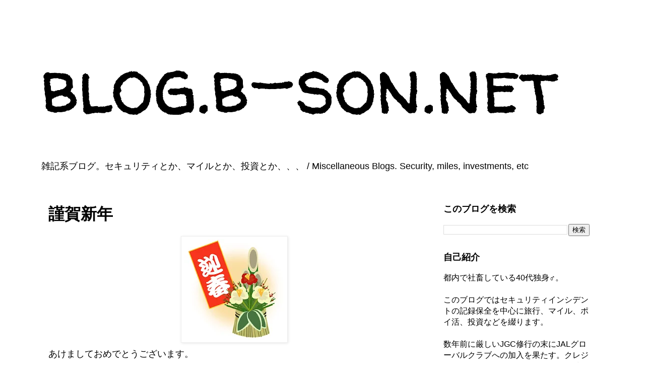

--- FILE ---
content_type: text/html; charset=UTF-8
request_url: https://blog.b-son.net/2020/01/blog-post.html
body_size: 32739
content:
<!DOCTYPE html>
<html class='v2' dir='ltr' lang='ja' xmlns='http://www.w3.org/1999/xhtml' xmlns:b='http://www.google.com/2005/gml/b' xmlns:data='http://www.google.com/2005/gml/data' xmlns:expr='http://www.google.com/2005/gml/expr'>
<head>
<link href='https://www.blogger.com/static/v1/widgets/335934321-css_bundle_v2.css' rel='stylesheet' type='text/css'/>
<meta content='width=1100' name='viewport'/>
<meta content='text/html; charset=UTF-8' http-equiv='Content-Type'/>
<meta content='blogger' name='generator'/>
<link href='https://blog.b-son.net/favicon.ico' rel='icon' type='image/x-icon'/>
<link href='https://blog.b-son.net/2020/01/blog-post.html' rel='canonical'/>
<link rel="alternate" type="application/atom+xml" title="blog.b-son.net - Atom" href="https://blog.b-son.net/feeds/posts/default" />
<link rel="alternate" type="application/rss+xml" title="blog.b-son.net - RSS" href="https://blog.b-son.net/feeds/posts/default?alt=rss" />
<link rel="service.post" type="application/atom+xml" title="blog.b-son.net - Atom" href="https://www.blogger.com/feeds/6675160845834575223/posts/default" />

<link rel="alternate" type="application/atom+xml" title="blog.b-son.net - Atom" href="https://blog.b-son.net/feeds/9015702383202816778/comments/default" />
<!--Can't find substitution for tag [blog.ieCssRetrofitLinks]-->
<link href='https://blogger.googleusercontent.com/img/b/R29vZ2xl/AVvXsEivtWP2GLO3pw7Az3iQxfTHfPrDTkjXUB1eKNpdd6vphIJhMRwRyVZiAmQvV7bFb88ZDkqzvNHeTQzAfXma6V-T3wd9fum3EJGeZzUp8NcmZrOblNQS1D3SyEGa1Nw-D4ZBLMo1fYHAe2Zu/s200/happynewyear.jpg' rel='image_src'/>
<meta content='https://blog.b-son.net/2020/01/blog-post.html' property='og:url'/>
<meta content='謹賀新年' property='og:title'/>
<meta content='セキュリティ、マイル、投資に関するブログです。 / A blog about security, miles, and investments.' property='og:description'/>
<meta content='https://blogger.googleusercontent.com/img/b/R29vZ2xl/AVvXsEivtWP2GLO3pw7Az3iQxfTHfPrDTkjXUB1eKNpdd6vphIJhMRwRyVZiAmQvV7bFb88ZDkqzvNHeTQzAfXma6V-T3wd9fum3EJGeZzUp8NcmZrOblNQS1D3SyEGa1Nw-D4ZBLMo1fYHAe2Zu/w1200-h630-p-k-no-nu/happynewyear.jpg' property='og:image'/>
<title>謹賀新年 | blog.b-son.net</title>
<style type='text/css'>@font-face{font-family:'Roboto';font-style:normal;font-weight:700;font-stretch:100%;font-display:swap;src:url(//fonts.gstatic.com/s/roboto/v50/KFOMCnqEu92Fr1ME7kSn66aGLdTylUAMQXC89YmC2DPNWuYjalmZiAr0klQmz24O0g.woff2)format('woff2');unicode-range:U+0460-052F,U+1C80-1C8A,U+20B4,U+2DE0-2DFF,U+A640-A69F,U+FE2E-FE2F;}@font-face{font-family:'Roboto';font-style:normal;font-weight:700;font-stretch:100%;font-display:swap;src:url(//fonts.gstatic.com/s/roboto/v50/KFOMCnqEu92Fr1ME7kSn66aGLdTylUAMQXC89YmC2DPNWuYjalmQiAr0klQmz24O0g.woff2)format('woff2');unicode-range:U+0301,U+0400-045F,U+0490-0491,U+04B0-04B1,U+2116;}@font-face{font-family:'Roboto';font-style:normal;font-weight:700;font-stretch:100%;font-display:swap;src:url(//fonts.gstatic.com/s/roboto/v50/KFOMCnqEu92Fr1ME7kSn66aGLdTylUAMQXC89YmC2DPNWuYjalmYiAr0klQmz24O0g.woff2)format('woff2');unicode-range:U+1F00-1FFF;}@font-face{font-family:'Roboto';font-style:normal;font-weight:700;font-stretch:100%;font-display:swap;src:url(//fonts.gstatic.com/s/roboto/v50/KFOMCnqEu92Fr1ME7kSn66aGLdTylUAMQXC89YmC2DPNWuYjalmXiAr0klQmz24O0g.woff2)format('woff2');unicode-range:U+0370-0377,U+037A-037F,U+0384-038A,U+038C,U+038E-03A1,U+03A3-03FF;}@font-face{font-family:'Roboto';font-style:normal;font-weight:700;font-stretch:100%;font-display:swap;src:url(//fonts.gstatic.com/s/roboto/v50/KFOMCnqEu92Fr1ME7kSn66aGLdTylUAMQXC89YmC2DPNWuYjalnoiAr0klQmz24O0g.woff2)format('woff2');unicode-range:U+0302-0303,U+0305,U+0307-0308,U+0310,U+0312,U+0315,U+031A,U+0326-0327,U+032C,U+032F-0330,U+0332-0333,U+0338,U+033A,U+0346,U+034D,U+0391-03A1,U+03A3-03A9,U+03B1-03C9,U+03D1,U+03D5-03D6,U+03F0-03F1,U+03F4-03F5,U+2016-2017,U+2034-2038,U+203C,U+2040,U+2043,U+2047,U+2050,U+2057,U+205F,U+2070-2071,U+2074-208E,U+2090-209C,U+20D0-20DC,U+20E1,U+20E5-20EF,U+2100-2112,U+2114-2115,U+2117-2121,U+2123-214F,U+2190,U+2192,U+2194-21AE,U+21B0-21E5,U+21F1-21F2,U+21F4-2211,U+2213-2214,U+2216-22FF,U+2308-230B,U+2310,U+2319,U+231C-2321,U+2336-237A,U+237C,U+2395,U+239B-23B7,U+23D0,U+23DC-23E1,U+2474-2475,U+25AF,U+25B3,U+25B7,U+25BD,U+25C1,U+25CA,U+25CC,U+25FB,U+266D-266F,U+27C0-27FF,U+2900-2AFF,U+2B0E-2B11,U+2B30-2B4C,U+2BFE,U+3030,U+FF5B,U+FF5D,U+1D400-1D7FF,U+1EE00-1EEFF;}@font-face{font-family:'Roboto';font-style:normal;font-weight:700;font-stretch:100%;font-display:swap;src:url(//fonts.gstatic.com/s/roboto/v50/KFOMCnqEu92Fr1ME7kSn66aGLdTylUAMQXC89YmC2DPNWuYjaln6iAr0klQmz24O0g.woff2)format('woff2');unicode-range:U+0001-000C,U+000E-001F,U+007F-009F,U+20DD-20E0,U+20E2-20E4,U+2150-218F,U+2190,U+2192,U+2194-2199,U+21AF,U+21E6-21F0,U+21F3,U+2218-2219,U+2299,U+22C4-22C6,U+2300-243F,U+2440-244A,U+2460-24FF,U+25A0-27BF,U+2800-28FF,U+2921-2922,U+2981,U+29BF,U+29EB,U+2B00-2BFF,U+4DC0-4DFF,U+FFF9-FFFB,U+10140-1018E,U+10190-1019C,U+101A0,U+101D0-101FD,U+102E0-102FB,U+10E60-10E7E,U+1D2C0-1D2D3,U+1D2E0-1D37F,U+1F000-1F0FF,U+1F100-1F1AD,U+1F1E6-1F1FF,U+1F30D-1F30F,U+1F315,U+1F31C,U+1F31E,U+1F320-1F32C,U+1F336,U+1F378,U+1F37D,U+1F382,U+1F393-1F39F,U+1F3A7-1F3A8,U+1F3AC-1F3AF,U+1F3C2,U+1F3C4-1F3C6,U+1F3CA-1F3CE,U+1F3D4-1F3E0,U+1F3ED,U+1F3F1-1F3F3,U+1F3F5-1F3F7,U+1F408,U+1F415,U+1F41F,U+1F426,U+1F43F,U+1F441-1F442,U+1F444,U+1F446-1F449,U+1F44C-1F44E,U+1F453,U+1F46A,U+1F47D,U+1F4A3,U+1F4B0,U+1F4B3,U+1F4B9,U+1F4BB,U+1F4BF,U+1F4C8-1F4CB,U+1F4D6,U+1F4DA,U+1F4DF,U+1F4E3-1F4E6,U+1F4EA-1F4ED,U+1F4F7,U+1F4F9-1F4FB,U+1F4FD-1F4FE,U+1F503,U+1F507-1F50B,U+1F50D,U+1F512-1F513,U+1F53E-1F54A,U+1F54F-1F5FA,U+1F610,U+1F650-1F67F,U+1F687,U+1F68D,U+1F691,U+1F694,U+1F698,U+1F6AD,U+1F6B2,U+1F6B9-1F6BA,U+1F6BC,U+1F6C6-1F6CF,U+1F6D3-1F6D7,U+1F6E0-1F6EA,U+1F6F0-1F6F3,U+1F6F7-1F6FC,U+1F700-1F7FF,U+1F800-1F80B,U+1F810-1F847,U+1F850-1F859,U+1F860-1F887,U+1F890-1F8AD,U+1F8B0-1F8BB,U+1F8C0-1F8C1,U+1F900-1F90B,U+1F93B,U+1F946,U+1F984,U+1F996,U+1F9E9,U+1FA00-1FA6F,U+1FA70-1FA7C,U+1FA80-1FA89,U+1FA8F-1FAC6,U+1FACE-1FADC,U+1FADF-1FAE9,U+1FAF0-1FAF8,U+1FB00-1FBFF;}@font-face{font-family:'Roboto';font-style:normal;font-weight:700;font-stretch:100%;font-display:swap;src:url(//fonts.gstatic.com/s/roboto/v50/KFOMCnqEu92Fr1ME7kSn66aGLdTylUAMQXC89YmC2DPNWuYjalmbiAr0klQmz24O0g.woff2)format('woff2');unicode-range:U+0102-0103,U+0110-0111,U+0128-0129,U+0168-0169,U+01A0-01A1,U+01AF-01B0,U+0300-0301,U+0303-0304,U+0308-0309,U+0323,U+0329,U+1EA0-1EF9,U+20AB;}@font-face{font-family:'Roboto';font-style:normal;font-weight:700;font-stretch:100%;font-display:swap;src:url(//fonts.gstatic.com/s/roboto/v50/KFOMCnqEu92Fr1ME7kSn66aGLdTylUAMQXC89YmC2DPNWuYjalmaiAr0klQmz24O0g.woff2)format('woff2');unicode-range:U+0100-02BA,U+02BD-02C5,U+02C7-02CC,U+02CE-02D7,U+02DD-02FF,U+0304,U+0308,U+0329,U+1D00-1DBF,U+1E00-1E9F,U+1EF2-1EFF,U+2020,U+20A0-20AB,U+20AD-20C0,U+2113,U+2C60-2C7F,U+A720-A7FF;}@font-face{font-family:'Roboto';font-style:normal;font-weight:700;font-stretch:100%;font-display:swap;src:url(//fonts.gstatic.com/s/roboto/v50/KFOMCnqEu92Fr1ME7kSn66aGLdTylUAMQXC89YmC2DPNWuYjalmUiAr0klQmz24.woff2)format('woff2');unicode-range:U+0000-00FF,U+0131,U+0152-0153,U+02BB-02BC,U+02C6,U+02DA,U+02DC,U+0304,U+0308,U+0329,U+2000-206F,U+20AC,U+2122,U+2191,U+2193,U+2212,U+2215,U+FEFF,U+FFFD;}@font-face{font-family:'Walter Turncoat';font-style:normal;font-weight:400;font-display:swap;src:url(//fonts.gstatic.com/s/walterturncoat/v24/snfys0Gs98ln43n0d-14ULoToe6LZxecYZVfqA.woff2)format('woff2');unicode-range:U+0000-00FF,U+0131,U+0152-0153,U+02BB-02BC,U+02C6,U+02DA,U+02DC,U+0304,U+0308,U+0329,U+2000-206F,U+20AC,U+2122,U+2191,U+2193,U+2212,U+2215,U+FEFF,U+FFFD;}</style>
<style id='page-skin-1' type='text/css'><!--
/*
-----------------------------------------------
Blogger Template Style
Name:     Simple
Designer: Blogger
URL:      www.blogger.com
----------------------------------------------- */
/* Variable definitions
====================
<Variable name="keycolor" description="Main Color" type="color" default="#66bbdd"/>
<Group description="Page Text" selector="body">
<Variable name="body.font" description="Font" type="font"
default="normal normal 12px Arial, Tahoma, Helvetica, FreeSans, sans-serif"/>
<Variable name="body.text.color" description="Text Color" type="color" default="#222222"/>
</Group>
<Group description="Backgrounds" selector=".body-fauxcolumns-outer">
<Variable name="body.background.color" description="Outer Background" type="color" default="#66bbdd"/>
<Variable name="content.background.color" description="Main Background" type="color" default="#ffffff"/>
<Variable name="header.background.color" description="Header Background" type="color" default="transparent"/>
</Group>
<Group description="Links" selector=".main-outer">
<Variable name="link.color" description="Link Color" type="color" default="#2288bb"/>
<Variable name="link.visited.color" description="Visited Color" type="color" default="#888888"/>
<Variable name="link.hover.color" description="Hover Color" type="color" default="#33aaff"/>
</Group>
<Group description="Blog Title" selector=".header h1">
<Variable name="header.font" description="Font" type="font"
default="normal normal 60px Arial, Tahoma, Helvetica, FreeSans, sans-serif"/>
<Variable name="header.text.color" description="Title Color" type="color" default="#3399bb" />
</Group>
<Group description="Blog Description" selector=".header .description">
<Variable name="description.text.color" description="Description Color" type="color"
default="#777777" />
</Group>
<Group description="Tabs Text" selector=".tabs-inner .widget li a">
<Variable name="tabs.font" description="Font" type="font"
default="normal normal 14px Arial, Tahoma, Helvetica, FreeSans, sans-serif"/>
<Variable name="tabs.text.color" description="Text Color" type="color" default="#999999"/>
<Variable name="tabs.selected.text.color" description="Selected Color" type="color" default="#000000"/>
</Group>
<Group description="Tabs Background" selector=".tabs-outer .PageList">
<Variable name="tabs.background.color" description="Background Color" type="color" default="#f5f5f5"/>
<Variable name="tabs.selected.background.color" description="Selected Color" type="color" default="#eeeeee"/>
</Group>
<Group description="Post Title" selector="h3.post-title, .comments h4">
<Variable name="post.title.font" description="Font" type="font"
default="normal normal 22px Arial, Tahoma, Helvetica, FreeSans, sans-serif"/>
</Group>
<Group description="Date Header" selector=".date-header">
<Variable name="date.header.color" description="Text Color" type="color"
default="#000000"/>
<Variable name="date.header.background.color" description="Background Color" type="color"
default="transparent"/>
<Variable name="date.header.font" description="Text Font" type="font"
default="normal bold 11px Arial, Tahoma, Helvetica, FreeSans, sans-serif"/>
<Variable name="date.header.padding" description="Date Header Padding" type="string" default="inherit"/>
<Variable name="date.header.letterspacing" description="Date Header Letter Spacing" type="string" default="inherit"/>
<Variable name="date.header.margin" description="Date Header Margin" type="string" default="inherit"/>
</Group>
<Group description="Post Footer" selector=".post-footer">
<Variable name="post.footer.text.color" description="Text Color" type="color" default="#666666"/>
<Variable name="post.footer.background.color" description="Background Color" type="color"
default="#f9f9f9"/>
<Variable name="post.footer.border.color" description="Shadow Color" type="color" default="#eeeeee"/>
</Group>
<Group description="Gadgets" selector="h2">
<Variable name="widget.title.font" description="Title Font" type="font"
default="normal bold 11px Arial, Tahoma, Helvetica, FreeSans, sans-serif"/>
<Variable name="widget.title.text.color" description="Title Color" type="color" default="#000000"/>
<Variable name="widget.alternate.text.color" description="Alternate Color" type="color" default="#999999"/>
</Group>
<Group description="Images" selector=".main-inner">
<Variable name="image.background.color" description="Background Color" type="color" default="#ffffff"/>
<Variable name="image.border.color" description="Border Color" type="color" default="#eeeeee"/>
<Variable name="image.text.color" description="Caption Text Color" type="color" default="#000000"/>
</Group>
<Group description="Accents" selector=".content-inner">
<Variable name="body.rule.color" description="Separator Line Color" type="color" default="#eeeeee"/>
<Variable name="tabs.border.color" description="Tabs Border Color" type="color" default="transparent"/>
</Group>
<Variable name="body.background" description="Body Background" type="background"
color="#ffffff" default="$(color) none repeat scroll top left"/>
<Variable name="body.background.override" description="Body Background Override" type="string" default=""/>
<Variable name="body.background.gradient.cap" description="Body Gradient Cap" type="url"
default="url(https://resources.blogblog.com/blogblog/data/1kt/simple/gradients_light.png)"/>
<Variable name="body.background.gradient.tile" description="Body Gradient Tile" type="url"
default="url(https://resources.blogblog.com/blogblog/data/1kt/simple/body_gradient_tile_light.png)"/>
<Variable name="content.background.color.selector" description="Content Background Color Selector" type="string" default=".content-inner"/>
<Variable name="content.padding" description="Content Padding" type="length" default="10px" min="0" max="100px"/>
<Variable name="content.padding.horizontal" description="Content Horizontal Padding" type="length" default="10px" min="0" max="100px"/>
<Variable name="content.shadow.spread" description="Content Shadow Spread" type="length" default="40px" min="0" max="100px"/>
<Variable name="content.shadow.spread.webkit" description="Content Shadow Spread (WebKit)" type="length" default="5px" min="0" max="100px"/>
<Variable name="content.shadow.spread.ie" description="Content Shadow Spread (IE)" type="length" default="10px" min="0" max="100px"/>
<Variable name="main.border.width" description="Main Border Width" type="length" default="0" min="0" max="10px"/>
<Variable name="header.background.gradient" description="Header Gradient" type="url" default="none"/>
<Variable name="header.shadow.offset.left" description="Header Shadow Offset Left" type="length" default="-1px" min="-50px" max="50px"/>
<Variable name="header.shadow.offset.top" description="Header Shadow Offset Top" type="length" default="-1px" min="-50px" max="50px"/>
<Variable name="header.shadow.spread" description="Header Shadow Spread" type="length" default="1px" min="0" max="100px"/>
<Variable name="header.padding" description="Header Padding" type="length" default="30px" min="0" max="100px"/>
<Variable name="header.border.size" description="Header Border Size" type="length" default="1px" min="0" max="10px"/>
<Variable name="header.bottom.border.size" description="Header Bottom Border Size" type="length" default="1px" min="0" max="10px"/>
<Variable name="header.border.horizontalsize" description="Header Horizontal Border Size" type="length" default="0" min="0" max="10px"/>
<Variable name="description.text.size" description="Description Text Size" type="string" default="140%"/>
<Variable name="tabs.margin.top" description="Tabs Margin Top" type="length" default="0" min="0" max="100px"/>
<Variable name="tabs.margin.side" description="Tabs Side Margin" type="length" default="30px" min="0" max="100px"/>
<Variable name="tabs.background.gradient" description="Tabs Background Gradient" type="url"
default="url(https://resources.blogblog.com/blogblog/data/1kt/simple/gradients_light.png)"/>
<Variable name="tabs.border.width" description="Tabs Border Width" type="length" default="1px" min="0" max="10px"/>
<Variable name="tabs.bevel.border.width" description="Tabs Bevel Border Width" type="length" default="1px" min="0" max="10px"/>
<Variable name="post.margin.bottom" description="Post Bottom Margin" type="length" default="25px" min="0" max="100px"/>
<Variable name="image.border.small.size" description="Image Border Small Size" type="length" default="2px" min="0" max="10px"/>
<Variable name="image.border.large.size" description="Image Border Large Size" type="length" default="5px" min="0" max="10px"/>
<Variable name="page.width.selector" description="Page Width Selector" type="string" default=".region-inner"/>
<Variable name="page.width" description="Page Width" type="string" default="auto"/>
<Variable name="main.section.margin" description="Main Section Margin" type="length" default="15px" min="0" max="100px"/>
<Variable name="main.padding" description="Main Padding" type="length" default="15px" min="0" max="100px"/>
<Variable name="main.padding.top" description="Main Padding Top" type="length" default="30px" min="0" max="100px"/>
<Variable name="main.padding.bottom" description="Main Padding Bottom" type="length" default="30px" min="0" max="100px"/>
<Variable name="paging.background"
color="#ffffff"
description="Background of blog paging area" type="background"
default="transparent none no-repeat scroll top center"/>
<Variable name="footer.bevel" description="Bevel border length of footer" type="length" default="0" min="0" max="10px"/>
<Variable name="mobile.background.overlay" description="Mobile Background Overlay" type="string"
default="transparent none repeat scroll top left"/>
<Variable name="mobile.background.size" description="Mobile Background Size" type="string" default="auto"/>
<Variable name="mobile.button.color" description="Mobile Button Color" type="color" default="#ffffff" />
<Variable name="startSide" description="Side where text starts in blog language" type="automatic" default="left"/>
<Variable name="endSide" description="Side where text ends in blog language" type="automatic" default="right"/>
*/
/* Content
----------------------------------------------- */
body {
font: normal normal 16px 'Trebuchet MS', Trebuchet, Verdana, sans-serif;
color: #000000;
background: #ffffff none repeat scroll top left;
padding: 0 0 0 0;
}
html body .region-inner {
min-width: 0;
max-width: 100%;
width: auto;
}
/* h2 {                  /* &#8592; グローバルな h2 指定廃止&#65288;20251228コメントアウト&#65289; */
font-size: 22px;
} */
a:link {
text-decoration:none;
color: #3367D6;
}
a:visited {
text-decoration:none;
color: #5522bb;
}
a:hover {
text-decoration:underline;
color: #3367D6;
}
.body-fauxcolumn-outer .fauxcolumn-inner {
background: transparent none repeat scroll top left;
_background-image: none;
}
.body-fauxcolumn-outer .cap-top {
position: absolute;
z-index: 1;
height: 400px;
width: 100%;
}
.body-fauxcolumn-outer .cap-top .cap-left {
width: 100%;
background: transparent none repeat-x scroll top left;
_background-image: none;
}
.content-outer {
-moz-box-shadow: 0 0 0 rgba(0, 0, 0, .15);
-webkit-box-shadow: 0 0 0 rgba(0, 0, 0, .15);
-goog-ms-box-shadow: 0 0 0 #333333;
box-shadow: 0 0 0 rgba(0, 0, 0, .15);
margin-bottom: 1px;
}
.content-inner {
padding: 10px 40px;
}
.content-inner {
background-color: #ffffff;
}
/* Header
----------------------------------------------- */
.header-outer {
background: transparent none repeat-x scroll 0 -400px;
_background-image: none;
}
.Header h1 {
font: normal normal 154px Walter Turncoat;
color: #000000;
text-shadow: 0 0 0 rgba(0, 0, 0, .2);
}
.Header h1 a {
color: #000000;
}
.Header .description {
font-size: 18px;
color: #000000;
}
.header-inner .Header .titlewrapper {
padding: 22px 0;
}
.header-inner .Header .descriptionwrapper {
padding: 0 0;
}
/* Tabs
----------------------------------------------- */
.tabs-inner .section:first-child {
border-top: 0 solid #dddddd;
}
.tabs-inner .section:first-child ul {
margin-top: -1px;
border-top: 1px solid #dddddd;
border-left: 1px solid #dddddd;
border-right: 1px solid #dddddd;
}
.tabs-inner .widget ul {
background: transparent none repeat-x scroll 0 -800px;
_background-image: none;
border-bottom: 1px solid #dddddd;
margin-top: 0;
margin-left: -30px;
margin-right: -30px;
}
.tabs-inner .widget li a {
display: inline-block;
padding: .6em 1em;
font: normal normal 16px 'Trebuchet MS', Trebuchet, Verdana, sans-serif;
color: #000000;
border-left: 1px solid #ffffff;
border-right: 1px solid #dddddd;
}
.tabs-inner .widget li:first-child a {
border-left: none;
}
.tabs-inner .widget li.selected a, .tabs-inner .widget li a:hover {
color: #000000;
background-color: #eeeeee;
text-decoration: none;
}
/* Columns
----------------------------------------------- */
.main-outer {
border-top: 0 solid transparent;
}
.fauxcolumn-left-outer .fauxcolumn-inner {
border-right: 1px solid transparent;
}
.fauxcolumn-right-outer .fauxcolumn-inner {
border-left: 1px solid transparent;
}
/* Headings
----------------------------------------------- */
div.widget > h2,
div.widget h2.title {
margin: 0 0 1em 0;
font: normal bold 18px 'Trebuchet MS',Trebuchet,Verdana,sans-serif;
color: #000000;
}
/* Widgets
----------------------------------------------- */
.widget .zippy {
color: #999999;
text-shadow: 2px 2px 1px rgba(0, 0, 0, .1);
}
.widget .popular-posts ul {
list-style: none;
}
/* Posts
----------------------------------------------- */
h2.date-header {
font: normal bold 11px Arial, Tahoma, Helvetica, FreeSans, sans-serif;
}
.date-header span {
background-color: #bbbbbb;
color: #ffffff;
padding: 0.4em;
letter-spacing: 3px;
margin: inherit;
}
.main-inner {
padding-top: 35px;
padding-bottom: 65px;
}
.main-inner .column-center-inner {
padding: 0 0;
}
.main-inner .column-center-inner .section {
margin: 0 1em;
}
.post {
margin: 0 0 45px 0;
}
h3.post-title, .comments h4 {
font: normal bold 26px Roboto;
margin: .75em 0 0;
}
.post-body {
font-size: 110%;
line-height: 1.6;      /* &#8592; 読みやすい標準値&#65288;20251214追加&#65289; */
position: relative;
}
/* Article headings&#65288;本文用 h2 を明示的に定義&#65288;20251228更新&#65289;&#65289; */
.post-body h2 {
font-size: 1.35em;
}
/* Blog title (prevent heading styles leaking)&#65288;ブログタイトル用に明示的に&#12300;下線なし&#12301;を指定&#65288;20251228更新&#65289;&#65289; */
.header h1.title a,
.header h2.title a,
.header h1.title a:hover,
.header h2.title a:hover {
text-decoration: none !important;
border: none;
background: none;
}
.post-body img, .post-body .tr-caption-container, .Profile img, .Image img,
.BlogList .item-thumbnail img {
padding: 2px;
background: #ffffff;
border: 1px solid #eeeeee;
-moz-box-shadow: 1px 1px 5px rgba(0, 0, 0, .1);
-webkit-box-shadow: 1px 1px 5px rgba(0, 0, 0, .1);
box-shadow: 1px 1px 5px rgba(0, 0, 0, .1);
}
.post-body img, .post-body .tr-caption-container {
padding: 5px;
}
.post-body .tr-caption-container {
color: #000000;
}
.post-body .tr-caption-container img {
padding: 0;
background: transparent;
border: none;
-moz-box-shadow: 0 0 0 rgba(0, 0, 0, .1);
-webkit-box-shadow: 0 0 0 rgba(0, 0, 0, .1);
box-shadow: 0 0 0 rgba(0, 0, 0, .1);
}
.post-header {
margin: 0 0 1.5em;
line-height: 1.6;
font-size: 90%;
}
.post-footer {
margin: 20px -2px 0;
padding: 5px 10px;
color: #666666;
background-color: #eeeeee;
border-bottom: 1px solid #eeeeee;
line-height: 1.6;
font-size: 90%;
}
#comments .comment-author {
padding-top: 1.5em;
border-top: 1px solid transparent;
background-position: 0 1.5em;
}
#comments .comment-author:first-child {
padding-top: 0;
border-top: none;
}
.avatar-image-container {
margin: .2em 0 0;
}
#comments .avatar-image-container img {
border: 1px solid #eeeeee;
}
/* Comments
----------------------------------------------- */
.comments .comments-content .icon.blog-author {
background-repeat: no-repeat;
background-image: url([data-uri]);
}
.comments .comments-content .loadmore a {
border-top: 1px solid #999999;
border-bottom: 1px solid #999999;
}
.comments .comment-thread.inline-thread {
background-color: #eeeeee;
}
.comments .continue {
border-top: 2px solid #999999;
}
/* Accents
---------------------------------------------- */
.section-columns td.columns-cell {
border-left: 1px solid transparent;
}
.blog-pager {
background: transparent url(https://resources.blogblog.com/blogblog/data/1kt/simple/paging_dot.png) repeat-x scroll top center;
}
.blog-pager-older-link, .home-link,
.blog-pager-newer-link {
background-color: #ffffff;
padding: 5px;
}
.footer-outer {
border-top: 1px dashed #bbbbbb;
}
/* Mobile
----------------------------------------------- */
body.mobile  {
background-size: auto;
}
.mobile .body-fauxcolumn-outer {
background: transparent none repeat scroll top left;
}
.mobile .body-fauxcolumn-outer .cap-top {
background-size: 100% auto;
}
.mobile .content-outer {
-webkit-box-shadow: 0 0 3px rgba(0, 0, 0, .15);
box-shadow: 0 0 3px rgba(0, 0, 0, .15);
}
.mobile .tabs-inner .widget ul {
margin-left: 0;
margin-right: 0;
}
.mobile .post {
margin: 0;
}
.mobile .main-inner .column-center-inner .section {
margin: 0;
}
.mobile .date-header span {
padding: 0.1em 10px;
margin: 0 -10px;
}
.mobile h3.post-title {
margin: 0;
}
.mobile .blog-pager {
background: transparent none no-repeat scroll top center;
}
.mobile .footer-outer {
border-top: none;
}
.mobile .main-inner, .mobile .footer-inner {
background-color: #ffffff;
}
.mobile-index-contents {
color: #000000;
}
.mobile-link-button {
background-color: #3367D6;
}
.mobile-link-button a:link, .mobile-link-button a:visited {
color: #ffffff;
}
.mobile .tabs-inner .section:first-child {
border-top: none;
}
.mobile .tabs-inner .PageList .widget-content {
background-color: #eeeeee;
color: #000000;
border-top: 1px solid #dddddd;
border-bottom: 1px solid #dddddd;
}
.mobile .tabs-inner .PageList .widget-content .pagelist-arrow {
border-left: 1px solid #dddddd;
}

--></style>
<style id='template-skin-1' type='text/css'><!--
body {
min-width: none;
}
.content-outer, .content-fauxcolumn-outer, .region-inner {
min-width: none;
max-width: 1200px;
_width: 1200px;
}
.main-inner .columns {
padding-left: 0px;
padding-right: 350px;
}
.main-inner .fauxcolumn-center-outer {
left: 0px;
right: 350px;
/* IE6 does not respect left and right together */
_width: expression(this.parentNode.offsetWidth -
parseInt("0px") -
parseInt("350px") + 'px');
}
.main-inner .fauxcolumn-left-outer {
width: 0px;
}
.main-inner .fauxcolumn-right-outer {
width: 350px;
}
.main-inner .column-left-outer {
width: 0px;
right: 100%;
margin-left: -0px;
}
.main-inner .column-right-outer {
width: 350px;
margin-right: -350px;
}
#layout {
min-width: 0;
}
#layout .content-outer {
min-width: 0;
width: 800px;
}
#layout .region-inner {
min-width: 0;
width: auto;
}
body#layout div.add_widget {
padding: 8px;
}
body#layout div.add_widget a {
margin-left: 32px;
}
--></style>
<script async='async' crossorigin='anonymous' src='https://pagead2.googlesyndication.com/pagead/js/adsbygoogle.js?client=ca-pub-1432580418637103'></script>
<link href='https://www.blogger.com/dyn-css/authorization.css?targetBlogID=6675160845834575223&amp;zx=3fd79bc7-7d65-45a1-8588-efdd35153c8f' media='none' onload='if(media!=&#39;all&#39;)media=&#39;all&#39;' rel='stylesheet'/><noscript><link href='https://www.blogger.com/dyn-css/authorization.css?targetBlogID=6675160845834575223&amp;zx=3fd79bc7-7d65-45a1-8588-efdd35153c8f' rel='stylesheet'/></noscript>
<meta name='google-adsense-platform-account' content='ca-host-pub-1556223355139109'/>
<meta name='google-adsense-platform-domain' content='blogspot.com'/>

<!-- data-ad-client=ca-pub-1432580418637103 -->

</head>
<body class='loading'>
<div class='navbar no-items section' id='navbar' name='Navbar'>
</div>
<div class='body-fauxcolumns'>
<div class='fauxcolumn-outer body-fauxcolumn-outer'>
<div class='cap-top'>
<div class='cap-left'></div>
<div class='cap-right'></div>
</div>
<div class='fauxborder-left'>
<div class='fauxborder-right'></div>
<div class='fauxcolumn-inner'>
</div>
</div>
<div class='cap-bottom'>
<div class='cap-left'></div>
<div class='cap-right'></div>
</div>
</div>
</div>
<div class='content'>
<div class='content-fauxcolumns'>
<div class='fauxcolumn-outer content-fauxcolumn-outer'>
<div class='cap-top'>
<div class='cap-left'></div>
<div class='cap-right'></div>
</div>
<div class='fauxborder-left'>
<div class='fauxborder-right'></div>
<div class='fauxcolumn-inner'>
</div>
</div>
<div class='cap-bottom'>
<div class='cap-left'></div>
<div class='cap-right'></div>
</div>
</div>
</div>
<div class='content-outer'>
<div class='content-cap-top cap-top'>
<div class='cap-left'></div>
<div class='cap-right'></div>
</div>
<div class='fauxborder-left content-fauxborder-left'>
<div class='fauxborder-right content-fauxborder-right'></div>
<div class='content-inner'>
<header>
<div class='header-outer'>
<div class='header-cap-top cap-top'>
<div class='cap-left'></div>
<div class='cap-right'></div>
</div>
<div class='fauxborder-left header-fauxborder-left'>
<div class='fauxborder-right header-fauxborder-right'></div>
<div class='region-inner header-inner'>
<div class='header section' id='header' name='ヘッダー'><div class='widget Header' data-version='1' id='Header1'>
<div id='header-inner'>
<div class='titlewrapper'>
<h1 class='title'>
<a href='https://blog.b-son.net/'>
blog.b-son.net
</a>
</h1>
</div>
<div class='descriptionwrapper'>
<p class='description'><span>雑記系ブログ&#12290;セキュリティとか&#12289;マイルとか&#12289;投資とか&#12289;&#12289;&#12289; / Miscellaneous Blogs. Security, miles, investments, etc</span></p>
</div>
</div>
</div></div>
</div>
</div>
<div class='header-cap-bottom cap-bottom'>
<div class='cap-left'></div>
<div class='cap-right'></div>
</div>
</div>
</header>
<div class='tabs-outer'>
<div class='tabs-cap-top cap-top'>
<div class='cap-left'></div>
<div class='cap-right'></div>
</div>
<div class='fauxborder-left tabs-fauxborder-left'>
<div class='fauxborder-right tabs-fauxborder-right'></div>
<div class='region-inner tabs-inner'>
<div class='tabs no-items section' id='crosscol' name='Cross-Column'></div>
<div class='tabs no-items section' id='crosscol-overflow' name='Cross-Column 2'></div>
</div>
</div>
<div class='tabs-cap-bottom cap-bottom'>
<div class='cap-left'></div>
<div class='cap-right'></div>
</div>
</div>
<div class='main-outer'>
<div class='main-cap-top cap-top'>
<div class='cap-left'></div>
<div class='cap-right'></div>
</div>
<div class='fauxborder-left main-fauxborder-left'>
<div class='fauxborder-right main-fauxborder-right'></div>
<div class='region-inner main-inner'>
<div class='columns fauxcolumns'>
<div class='fauxcolumn-outer fauxcolumn-center-outer'>
<div class='cap-top'>
<div class='cap-left'></div>
<div class='cap-right'></div>
</div>
<div class='fauxborder-left'>
<div class='fauxborder-right'></div>
<div class='fauxcolumn-inner'>
</div>
</div>
<div class='cap-bottom'>
<div class='cap-left'></div>
<div class='cap-right'></div>
</div>
</div>
<div class='fauxcolumn-outer fauxcolumn-left-outer'>
<div class='cap-top'>
<div class='cap-left'></div>
<div class='cap-right'></div>
</div>
<div class='fauxborder-left'>
<div class='fauxborder-right'></div>
<div class='fauxcolumn-inner'>
</div>
</div>
<div class='cap-bottom'>
<div class='cap-left'></div>
<div class='cap-right'></div>
</div>
</div>
<div class='fauxcolumn-outer fauxcolumn-right-outer'>
<div class='cap-top'>
<div class='cap-left'></div>
<div class='cap-right'></div>
</div>
<div class='fauxborder-left'>
<div class='fauxborder-right'></div>
<div class='fauxcolumn-inner'>
</div>
</div>
<div class='cap-bottom'>
<div class='cap-left'></div>
<div class='cap-right'></div>
</div>
</div>
<!-- corrects IE6 width calculation -->
<div class='columns-inner'>
<div class='column-center-outer'>
<div class='column-center-inner'>
<div class='main section' id='main' name='メイン'><div class='widget Blog' data-version='1' id='Blog1'>
<div class='blog-posts hfeed'>

          <div class="date-outer">
        

          <div class="date-posts">
        
<div class='post-outer'>
<div class='post hentry uncustomized-post-template' itemprop='blogPost' itemscope='itemscope' itemtype='http://schema.org/BlogPosting'>
<meta content='https://blogger.googleusercontent.com/img/b/R29vZ2xl/AVvXsEivtWP2GLO3pw7Az3iQxfTHfPrDTkjXUB1eKNpdd6vphIJhMRwRyVZiAmQvV7bFb88ZDkqzvNHeTQzAfXma6V-T3wd9fum3EJGeZzUp8NcmZrOblNQS1D3SyEGa1Nw-D4ZBLMo1fYHAe2Zu/s200/happynewyear.jpg' itemprop='image_url'/>
<meta content='6675160845834575223' itemprop='blogId'/>
<meta content='9015702383202816778' itemprop='postId'/>
<a name='9015702383202816778'></a>
<h1 class='post-title entry-title' itemprop='name'>
謹賀新年
</h1>
<div class='post-header'>
<div class='post-header-line-1'></div>
</div>
<div class='post-body entry-content' id='post-body-9015702383202816778' itemprop='description articleBody'>
<div class="separator" style="clear: both; text-align: center;">
<a href="https://blogger.googleusercontent.com/img/b/R29vZ2xl/AVvXsEivtWP2GLO3pw7Az3iQxfTHfPrDTkjXUB1eKNpdd6vphIJhMRwRyVZiAmQvV7bFb88ZDkqzvNHeTQzAfXma6V-T3wd9fum3EJGeZzUp8NcmZrOblNQS1D3SyEGa1Nw-D4ZBLMo1fYHAe2Zu/s1600/happynewyear.jpg" imageanchor="1" style="margin-left: 1em; margin-right: 1em;"><img border="0" data-original-height="394" data-original-width="394" height="200" src="https://blogger.googleusercontent.com/img/b/R29vZ2xl/AVvXsEivtWP2GLO3pw7Az3iQxfTHfPrDTkjXUB1eKNpdd6vphIJhMRwRyVZiAmQvV7bFb88ZDkqzvNHeTQzAfXma6V-T3wd9fum3EJGeZzUp8NcmZrOblNQS1D3SyEGa1Nw-D4ZBLMo1fYHAe2Zu/s200-rw/happynewyear.jpg" width="200" /></a></div>
あけましておめでとうございます&#12290;<br />
<br />
正月三が日は実家に帰り&#12289;のんびり過ごしていました&#12290;<br />
<br />
最近の定番は大みそかに&#12302;ガキ使&#12303;を見て&#12289;<br />
<br />
元旦に&#12302;芸能人格付けチェック&#12303;を見て&#12289;<br />
<br />
2日&#12289;3日に箱根駅伝を見て正月休みが終わる感じ&#12290;<br />
<br />
そんなわけで2020年がスタートしました&#12290;<br />
<br />
今年は東京オリンピックがあるので&#12289;普通ならワクワクするところなのですが&#12289;仕事柄オリンピック閉幕までピリピリした感じになりそうで&#12289;９月までは余り幸せな感じがしない見込み&#12290;<br />
<br />
従って今年の前半は旅行も自主規制する見込みで&#12289;今年の後半や2021年に向けていろいろ計画を練る感じにしようと思っています&#12290;<br />
<br />
まずはマイルの現状整理から&#12290;<br />
<br />
&#12304;JL&#12305;96,088マイル<br />
<br />
JALは2018年にワンワールド特典航空券を発券(旅は2019年)したので&#12289;2019&#65374;2021年かけて再び12万マイルを蓄積する予定なのですが&#12289;JALに移行予定のその他ポイントが積みあがっており&#12289;2020年末には12万マイル達成の見込み&#12290;<br />
<br />
&#12304;DL&#12305;65,701マイル<br />
<br />
通称スカイペソ&#12290;期限無いので&#12289;のんびり貯め続ける予定&#12290;今月ダイナースカードの解約を予定しており&#12289;貯まったポイントはスカイペソに移行予定<br />
<br />
&#12304;BA&#12305;16,573Avios<br />
<br />
昨年改悪してしまい&#12289;東京-大阪間が片道6000Aviosになってしまった&#12290;<br />
4500Aviosの時代はかなりお得感があったのだが&#12289;そうでもなくなってしまった&#12290;<br />
今後は12,000Aviosを常にキープしておき&#12289;有償航空券にしたほうが良いのか&#12289;<br />
Aviosで発見したほうが良いのか都度検討する感じかな&#12290;<br />
<br />
&#12304;A3&#12305;32,500マイル<br />
<br />
タイによく行くので&#12289;エーゲ航空のマイルを活用しようとひそかに貯めていたのだが&#12289;昨年末いきなり改悪してしまった&#12290;今年中にサクッとつかって引き上げたい&#12290;&#12290;&#12290;<br />
<br />
&#12304;G3&#12305;32,500マイル<br />
<br />
大韓航空と提携していて&#12289;うまく使いこなせるとお得にビジネスクラスに乗れるかなと思っていたのだが&#12289;なかなか機会が無い&#12290;&#12290;&#12290;<br />
<br />
A3の改悪が痛かった&#12290;&#12290;&#12290;今年はAAやASのマイレージに手を出していければとひそかに画策中&#12290;<br />
<br />
色々な意味でスピード感が課題かな&#12290;
<div style='clear: both;'></div>
</div>
<div class='post-footer'>
<div class='post-footer-line post-footer-line-1'>
<span class='post-author vcard'>
</span>
<span class='post-timestamp'>
</span>
<span class='post-comment-link'>
</span>
<span class='post-icons'>
</span>
<div class='post-share-buttons goog-inline-block'>
</div>
</div>
<div class='post-footer-line post-footer-line-2'>
<span class='post-labels'>
Labels:
<a href='https://blog.b-son.net/search/label/%E3%83%9E%E3%82%A4%E3%83%AB%E9%96%A2%E9%80%A3' rel='tag'>マイル関連</a>
</span>
</div>
<div class='post-footer-line post-footer-line-3'>
<span class='post-location'>
</span>
</div>
</div>
</div>
<div class='comments' id='comments'>
<a name='comments'></a>
</div>
</div>

        </div></div>
      
</div>
<div class='blog-pager' id='blog-pager'>
<span id='blog-pager-newer-link'>
<a class='blog-pager-newer-link' href='https://blog.b-son.net/2020/01/blog-post_4.html' id='Blog1_blog-pager-newer-link' title='次の投稿'>次の投稿</a>
</span>
<span id='blog-pager-older-link'>
<a class='blog-pager-older-link' href='https://blog.b-son.net/2019/12/ci101nrttpe.html' id='Blog1_blog-pager-older-link' title='前の投稿'>前の投稿</a>
</span>
<a class='home-link' href='https://blog.b-son.net/'>ホーム</a>
</div>
<div class='clear'></div>
<div class='post-feeds'>
</div>
</div></div>
</div>
</div>
<div class='column-left-outer'>
<div class='column-left-inner'>
<aside>
</aside>
</div>
</div>
<div class='column-right-outer'>
<div class='column-right-inner'>
<aside>
<div class='sidebar section' id='sidebar-right-1'><div class='widget BlogSearch' data-version='1' id='BlogSearch1'>
<h2 class='title'>このブログを検索</h2>
<div class='widget-content'>
<div id='BlogSearch1_form'>
<form action='https://blog.b-son.net/search' class='gsc-search-box' target='_top'>
<table cellpadding='0' cellspacing='0' class='gsc-search-box'>
<tbody>
<tr>
<td class='gsc-input'>
<input autocomplete='off' class='gsc-input' name='q' size='10' title='search' type='text' value=''/>
</td>
<td class='gsc-search-button'>
<input class='gsc-search-button' title='search' type='submit' value='検索'/>
</td>
</tr>
</tbody>
</table>
</form>
</div>
</div>
<div class='clear'></div>
</div><div class='widget Text' data-version='1' id='Text1'>
<h2 class='title'>自己紹介</h2>
<div class='widget-content'>
都内で社畜している40代独身&#9794;&#12290;<br />
<br />
このブログではセキュリティインシデントの記録保全を中心に旅行&#12289;マイル&#12289;ポイ活&#12289;投資などを綴ります&#12290;<br />
<br />
数年前に厳しいJGC修行の末にJALグローバルクラブへの加入を果たす&#12290;クレジットカードやポイ活&#12289;マイル活用の軸は現在もJALだが&#12289;近年は SkyTeam Eliteも取得し&#12289;SkyTeamも状況に応じて活用&#12290;<br />
<br />
ホテルは IHG&#12539;GHA&#12539;Best Western&#12539;Radissonのステータスを保持&#12290;地域&#12539;価格帯&#12539;旅程に応じてブランドを切り替えながら&#12289;レイトチェックアウトやアップグレードなどの体験価値を重視&#12290;<br />
<br />
お金のない社畜のため&#12289;ポイ活の観点からもキャッシュレスには徹底的にこだわります&#12290;&#8221;現金支出&#65309;敗北&#8221;です&#65281;&#65281;<br />
<br />
最近本書きました&#12290;
</div>
<div class='clear'></div>
</div><div class='widget HTML' data-version='1' id='HTML4'>
<div class='widget-content'>
<div id="books-widget" style="margin-bottom: 20px;"></div>

<script>
  const books = [
    {
      img: "https://m.media-amazon.com/images/I/81MgJVs5u1L._SY425_.jpg",
      url: "https://www.amazon.co.jp/dp/B0F6K7Z8YQ",
      desc: "世界初公開&#65281;リトアニアに眠る&#12300;スギハラ通り&#12301;の情報を収録した&#12289;渾身の旅行記&#65288;4作目&#65289;"
    },
    {
      img: "https://blogger.googleusercontent.com/img/a/AVvXsEjv0VACqByOc7k6-y_MH9uCnRR_Zz5T5JfGEnP4u4lofT-CI0_QiTXE5scqJzXzc4OyoS75zlffRIR3EqjhylSrxIBqpRGyFIBsdF_UEhjeCrZQSI-ErPdYfSmptuq7Dn9BGxATfHwLEHTDsAIDJEIy-MJNHBGVQGzxbcaSl1t3VU3lNwmsWeDguxe-Kvq7=s464",
      url: "https://www.amazon.co.jp/dp/B0CXDX91CN",
      desc: "非公開エリアに眠る九九式艦上爆撃機を収録した旅行記&#65288;2作目&#65289;"
    },
    {
      img: "https://m.media-amazon.com/images/I/81e-3XKqnjL._SY522_.jpg",
      url: "https://www.amazon.co.jp/dp/B0DHRMQGLH",
      desc: "観光ガイドでは語られない&#12289;&#12300;南部仏印進駐&#12301;という切り口でホーチミンを読み解く唯一無二の旅行記&#65288;3作目&#65289;"
    },
    {
      img: "https://blogger.googleusercontent.com/img/a/AVvXsEi7L5_cwbxv0jAsa3VDOYNjoTdGuXxLqTIE3PvFZdMLSCmACmGEoXJz1AYTQ_bH-3lFsUMeCxumRRWOnBgd6CFmuS8AQn2X5Vk87QbcOS4tEnjoFKPY3n_uCqlmyFIO4R6gnaLbvJuiXVHNRDgSfBy5rugsFVqlwUBCuibllhr273XkPYtMKgBBoxIUjw=s412",
      url: "https://www.amazon.co.jp/dp/B0BSTSQGFS",
      desc: "世界初&#65281;&#65311;イスラエルに存在する2つの&#12300;スギハラ通り&#12301;のGPS情報を掲載した人生初の旅行記"
    }
  ];

  const book = books[Math.floor(Math.random() * books.length)];

  document.getElementById("books-widget").innerHTML = `
    <div style="text-align:left;">
      <a href="${book.url}" target="_blank" style="display:block; text-align:center;">
        <img src="${book.img}" alt="" style="
          width:290px;
          height:auto;
          border-radius:6px;
          margin:0 auto 10px auto;
          display:block;
        ">
      </a>

      <!-- &#9733;ここで本文の CSS を完全継承 -->
      <div class="post-body" style="margin-top:8px;">
        ${book.desc}
      </div>
    </div>
  `;
</script>
</div>
<div class='clear'></div>
</div><div class='widget HTML' data-version='1' id='HTML1'>
<div class='widget-content'>
<a href="https://my.flightradar24.com/Tack">
  <img src="https://banners-my.flightradar24.com/Tack.png"
       alt="My Flightdiary.net profile"
       style="max-width:100%; height:auto; display:block; margin:0 auto;" />
</a>
</div>
<div class='clear'></div>
</div><div class='widget HTML' data-version='1' id='HTML2'>
<div class='widget-content'>
<style>
.kiva-slider {
  width: 100%;
  max-width: 300px;
  border-radius: 12px;
  overflow: hidden;
  position: relative;
  border: 2px solid #80c342;
  background: #fff;
}

/* &#9733; 高さ固定で縦長画像でも綺麗に見える */
.kiva-image {
  width: 100%;
  height: 200px;       /* &#8592; 高さは好みで 160&#12316;240px に変更可 */
  object-fit: cover;    /* 中央トリミング */
  object-position: center;
}

.kiva-caption {
  padding: 6px 8px;
  font-size: 13px;
  line-height: 1.4;
  text-align: center;
  background: #f0f9e8;
  border-top: 1px solid #80c342;
  color: #3c6e1f;
}

.kiva-btn {
  display: block;
  text-align: center;
  background: #80c342;
  color: #fff;
  padding: 8px;
  border-radius: 0 0 10px 10px;
  text-decoration: none;
  font-weight: bold;
}
</style>

<div class="kiva-slider">
  <img id="kiva-img" class="kiva-image" src="" alt="Kiva loan" />
  
  <div class="kiva-caption">
    25USDからできる国際支援&#12290;<br />あなたの1歩が未来を変えます&#12290;
  </div>

  <a class="kiva-btn" href="https://www.kiva.org/invitedby/bson" target="_blank">
    Kiva.orgで国際貢献を始める
  </a>
</div>

<script>
fetch("https://api.kivaws.org/v1/loans/newest.json")
  .then(res => res.json())
  .then(data => {
    const loan = data.loans[0];  // &#9733; 最初の1件だけ使う
    if (!loan) return;

    const img = document.getElementById("kiva-img");
    img.src = "https://www.kiva.org/img/w960/" + loan.image.id + ".jpg";
  })
  .catch(err => {
    console.log("Kiva API error:", err);
    // フォールバック画像
    document.getElementById("kiva-img").src =
      "https://blogger.googleusercontent.com/img/b/R29vZ2xl/AVvXsEjsU1nMELTsslMIjboLqM0aYhE3upeSLyPooStpKyzEnGKiMP-DKYnyxidSP5OjC9GxlV7W5GygAEiIynxC2sFVnzzCnAYlxCSyHK8zw3Dz6KqGu-XKho6K7qK3Joe8AErvNPRvukZTHRMPXxA7KyKjrjKUQCi_C4Hp-eXPyniz1D1jcA-LVOQZ1dJgoNwX/s1024/20240121-002.webp";
  });
</script>
</div>
<div class='clear'></div>
</div><div class='widget HTML' data-version='1' id='HTML5'>
<h2 class='title'>今日の1冊&#65288;From B-SON's本棚&#65289;</h2>
<div class='widget-content'>
<div id="booklog-widget" style="text-align:center; margin:10px 0;"></div>

<script>
(function() {
  const rssUrl = "https://booklog.jp/users/bson/feed";

  fetch("https://api.allorigins.win/get?url=" + encodeURIComponent(rssUrl))
    .then(res => res.json())
    .then(data => {
      const parser = new DOMParser();
      const xml = parser.parseFromString(data.contents, "application/xml");
      const items = xml.querySelectorAll("item");

      if (!items || items.length === 0) {
        document.getElementById("booklog-widget").innerHTML =
          `<div style="font-size:13px; color:#666;">📚 本棚の奥底まで探しに行っています&#8230;</div>`;
        return;
      }

      const randomItem = items[Math.floor(Math.random() * items.length)];
      const title = randomItem.querySelector("title")?.textContent ?? "";
      const description = randomItem.querySelector("description")?.textContent ?? "";

      const imgMatch = description.match(/<img[^>]+src="([^"]+)"/i);
      const imageUrl = imgMatch ? imgMatch[1] : "";

      const link = "https://booklog.jp/users/bson";

      document.getElementById("booklog-widget").innerHTML = `
        <a href="${link}" target="_blank" style="text-decoration:none; color:inherit;">
          ${imageUrl ? `<img src="${imageUrl}" alt="${title}" style="width:120px; margin-bottom:6px; border-radius:4px;">` : ""}
          <div style="font-size:14px;">${title}</div>
        </a>
      `;
    })
    .catch(err => {
      console.error("RSS 読込エラー:", err);
      document.getElementById("booklog-widget").innerHTML =
        `<div style="font-size:13px; color:#666;">📚 本棚の地平線の向こうまで探索中&#8230;</div>`;
    });
})();
</script>
</div>
<div class='clear'></div>
</div><div class='widget HTML' data-version='1' id='HTML3'>
<div class='widget-content'>
<a href="https://www.topcashback.com/ref/tackbson" target="_blank">
  <img src="https://blogger.googleusercontent.com/img/a/AVvXsEiQ6J7U17gA_cG7yQDy2FvmkRFsoBRAgWoiGm-4oAX5KOFUhIaNwpIMOduCFD_1XG2S71iXt8vXv3b4EfGj2Io1PwVTVvqujEblDVw1LMIe-o--JBqWq3lLmgaEAy655Knw70L3d4Kdlik44-eLPWjrfM9A-lb_u5p-dBy4qwYyGMac7RETeWsGyBJQDw=s400"
       alt="TopCashback"
       style="max-width:100%; height:auto; display:block; margin:0 auto;" />
</a>
</div>
<div class='clear'></div>
</div><div class='widget LinkList' data-version='1' id='LinkList1'>
<h2>オンラインセキュリティ関連ツール</h2>
<div class='widget-content'>
<ul>
<li><a href='https://www.abuseipdb.com'>AbuseIPDB | 悪いIPのタレコミ&#65286;晒上げができます</a></li>
<li><a href='https://check-host.net/?lang=en'>check-host.net | DoS攻撃受けてて重たい&#12539;&#12539;&#12539;&#12289;外部から見えてるか確認したい&#12539;&#12539;&#12539;&#12290;そんな時におススメ</a></li>
<li><a href='https://crackstation.net/'>crackstation | パスワードハッシュの評価サイト&#65288;主にMD5ハッシュ用&#65289;</a></li>
<li><a href='https://crt.sh/'>CRT.sh | 証明書検索&#12539;サブドメイン調査</a></li>
<li><a href='https://gchq.github.io/CyberChef/'>CyberChef | Base64&#12289;URL Encode&#12289;XOR&#12289;AES&#12289;ZIP&#12289;HEX2BINなどのエ ンコード&#12289;圧縮&#12289;暗号/復号などが行える万能変換ツール</a></li>
<li><a href='https://dnsdumpster.com/'>DNSDumpster | DNS調査</a></li>
<li><a href='https://feodotracker.abuse.ch/'>Feodo Tracker | ボットネットC&CインフラのIP情報が投稿されてくるデータベース</a></li>
<li><a href='https://fullhunt.io/'>FullHunt | Attack Surface調査</a></li>
<li><a href='https://grayhatwarfare.com/'>GrayHatWarefare | クラウド資産調査</a></li>
<li><a href='https://www.security.org/how-secure-is-my-password/'>How Secure Is My Password? | 特定のパスワードの強度をチェックできるサイト</a></li>
<li><a href='https://www.immuniweb.com/websec/'>immuniweb.com | Webサイトセキュリティテスト</a></li>
<li><a href='http://www.insecam.org/en/'>insecam | インセキュアな監視カメラの映像を覗き見できます</a></li>
<li><a href='https://en.ipip.net/'>ipip.net | IPアドレスを手掛かりに&#12289;様々な情報を判定するサイト</a></li>
<li><a href='https://securityresearch.google/magika/demo/magika-demo/'>Magika | ファイル種類の判別ツール</a></li>
<li><a href='https://www.merklemap.com/'>Merklemap | 証明書透明性ログ調査</a></li>
<li><a href='https://www.nomoreransom.org/ja/index.html'>NO MORE RANSOM! | ランサムウェア復号化ツールの提供</a></li>
<li><a href='https://www.phishtank.com/'>PhishTank | フィッシングURLの共有DB</a></li>
<li><a href='https://publicwww.com/'>PublicWWW | トラッキングコード&#12539;アフィリエイト調査</a></li>
<li><a href='https://www.ssllabs.com/'>Qualys SSL Labs | サーバ証明書の設定状況の確認や安全性診断などが無料で行えるサイト</a></li>
<li><a href='https://www.spamhaus.org/'>Spamhaus | インテリジェンス共有サイト</a></li>
<li><a href='https://urlhaus.abuse.ch/'>URLhaus | マルウェアが通信する悪性な通信先の情報や&#12289;侵害された URL の一覧が投稿されてくるデータベース</a></li>
<li><a href='https://viewdns.info/'>ViewDNS.info | ターゲットWebサイトの登録情報調査(共有または専用のIPアドレスでホストされているかどうか&#12289;割り当てIP履歴&#12289;etc)</a></li>
<li><a href='https://www.virustotal.com'>VirusTotal | マルウェアサンプルの解析&#12539;集約</a></li>
<li><a href='http://vxvault.net/ViriList.php'>VX Vault | マルウェアが蔵置されているケシカランURLの一覧</a></li>
<li><a href='http://archive.is/'>Webサイトキャッシング&#65306;archive.today</a></li>
<li><a href='https://archive.org/'>Webサイトキャッシング&#65306;Internet Archive</a></li>
<li><a href='http://gyo.tc/'>Webサイトキャッシング&#65306;ウェブ魚拓</a></li>
<li><a href='https://distill.io/'>Webページ更新監視ツール&#65306;Distill.io</a></li>
<li><a href='https://www.followthatpage.com/'>Webページ更新監視ツール&#65306;FollowThatPage</a></li>
<li><a href='https://www.wigle.net/'>Wigle | Wi-Fiアクセスポイント位置情報</a></li>
<li><a href='https://censys.io/'>インターネットデバイススキャンエンジン&#65306;censys</a></li>
<li><a href='https://www.greynoise.io'>インターネットデバイススキャンエンジン&#65306;greynoise</a></li>
<li><a href='https://netlas.io/'>インターネットデバイススキャンエンジン&#65306;netlas.io</a></li>
<li><a href='https://www.shodan.io/'>インターネットデバイススキャンエンジン&#65306;shodan</a></li>
<li><a href='https://www.zoomeye.org/'>インターネットデバイススキャンエンジン&#65306;zoomeye</a></li>
<li><a href='https://any.run/'>オンラインサンドボックス&#65306;ANY.RUN</a></li>
<li><a href='https://capesandbox.com/analysis/'>オンラインサンドボックス&#65306;Cape</a></li>
<li><a href='https://www.hybrid-analysis.com/'>オンラインサンドボックス&#65306;HybridAnalysis</a></li>
<li><a href='https://www.joesandbox.com/'>オンラインサンドボックス&#65306;Joesandbox</a></li>
<li><a href='https://bazaar.abuse.ch/'>オンラインサンドボックス&#65306;Malware Bazaar</a></li>
<li><a href='https://tria.ge/'>オンラインサンドボックス&#65306;Triage</a></li>
<li><a href='https://www.screenshotmachine.com/'>サイトのスクリーンショット採取 | Screenshotmachine</a></li>
<li><a href='https://site-shot.com/'>サイトのスクリーンショット採取 | SITE-SHOT</a></li>
<li><a href='https://grep.app/'>ソースコード検索エンジン&#65306;Grep App</a></li>
<li><a href='https://searchcode.com/'>ソースコード検索エンジン&#65306;SearchCode</a></li>
<li><a href='https://hackcheck.io/'>データ漏えい確認サイト | HACKCHECK</a></li>
<li><a href='https://haveibeenpwned.com/'>データ漏えい確認サイト | Have I Been Pwned(HIBP)</a></li>
<li><a href='https://intelx.io/'>データ漏えい確認サイト | IntelligenceX</a></li>
<li><a href='https://whoisrequest.com/history/'>ドメインのWHOIS情報や履歴を調査できるサービス&#65306;Domain history checker</a></li>
<li><a href='https://whoisology.com/'>ドメインのWHOIS情報や履歴を調査できるサービス&#65306;Whoisology</a></li>
<li><a href='https://www.whoxy.com/'>ドメインのWHOIS情報や履歴を調査できるサービス&#65306;Whoxy</a></li>
<li><a href='https://www.ransomlook.io/recent'>ランサム調査 |  🦕 RansomLook 🦖</a></li>
<li><a href='https://www.ransomware.live'>ランサム調査 | ransomware.live</a></li>
<li><a href='https://dorksearch.com/'>リサーチャー用サーチエンジン&#65306;DorkSearch(Google dorking)</a></li>
<li><a href='https://www.greynoise.io/'>脅威インテリジェンス分析サービス&#65306;GreyNoise</a></li>
<li><a href='https://otx.alienvault.com/'>脅威インテリジェンス分析サービス&#65306;LevelBlue&#65288;旧 AlienVault&#65289;</a></li>
<li><a href='https://pulsedive.com/'>脅威インテリジェンス分析サービス&#65306;Pulsedive</a></li>
<li><a href='https://i.secai.ai/research'>脅威インテリジェンス分析サービス&#65306;secai</a></li>
<li><a href='https://builtwith.com/'>指定したウェブサイトへの代理アクセス | BuiltWith</a></li>
<li><a href='https://host.io/'>指定したウェブサイトへの代理アクセス | host.io</a></li>
<li><a href='https://urlscan.io/'>指定したウェブサイトへの代理アクセス | urlscan.io</a></li>
<li><a href='https://www.exploit-db.com/'>脆弱性&#12539;エクスプロイト検索エンジン&#65306;ExploitDB</a></li>
<li><a href='https://packetstormsecurity.com/'>脆弱性&#12539;エクスプロイト検索エンジン&#65306;Packet Storm Security</a></li>
<li><a href='https://vulners.com/'>脆弱性&#12539;エクスプロイト検索エンジン&#65306;Vulners</a></li>
<li><a href='https://www.pahoo.org/e-soul/privacy/atwork/atwork-019-01.shtm#simulator'>想定損害賠償額シミュレータ</a></li>
<li><a href='https://checkshorturl.com/'>短縮URL調査ツール&#65306;CheckShortURL</a></li>
<li><a href='https://unshorten.it/'>短縮URL調査ツール&#65306;Unshorten.It!</a></li>
</ul>
<div class='clear'></div>
</div>
</div><div class='widget AdSense' data-version='1' id='AdSense17'>
<div class='widget-content'>
<script async src="https://pagead2.googlesyndication.com/pagead/js/adsbygoogle.js"></script>
<!-- bson-japan_sidebar-right-1_AdSense17_1x1_as -->
<ins class="adsbygoogle"
     style="display:block"
     data-ad-client="ca-pub-1432580418637103"
     data-ad-host="ca-host-pub-1556223355139109"
     data-ad-slot="2672832974"
     data-ad-format="auto"
     data-full-width-responsive="true"></ins>
<script>
(adsbygoogle = window.adsbygoogle || []).push({});
</script>
<div class='clear'></div>
</div>
</div><div class='widget LinkList' data-version='1' id='LinkList13'>
<h2>THM紹介ツール&#65288;@以降の文字列はhttps://tryhackme.com/r/room/****の****に該当&#65289;</h2>
<div class='widget-content'>
<ul>
<li><a href='https://github.com/swisskyrepo/PayloadsAllTheThings/blob/master/Methodology%20and%20Resources/Reverse%20Shell%20Cheatsheet.md'> PayloadsAllTheThings@introtoshells&#65288;多くの異なる言語による&#12289;幅広いシェルコード&#65288;通常はコピー&#65286;ペースト用のワンライナー形式&#65289;を含むリポジトリ&#65289;</a></li>
<li><a href='https://www.exploit-db.com/google-hacking-database'>Google Hacking Database@redteamrecon&#65288;&#12300;Googleハッキング&#12301;と呼ばれる手法の代表的な検索クエリが収録されたDB&#65289;</a></li>
<li><a href='https://gtfobins.github.io/'>GTFOBins@linuxprivesc&#65288;誤設定されたシステムのローカルセキュリティ制限を回避するために使用できるUnixバイナリのリスト&#65289;</a></li>
<li><a href='https://github.com/rebootuser/LinEnum/blob/master/LinEnum.sh'>LinEnum@commonlinuxprivesc&#65288;Linuxシステムのセキュリティ監査ツール&#12290;システム情報&#12289;ユーザー情報&#12289;特権アクセス&#12289;環境&#12289;ジョブ/タスク&#12289;サービス&#12289;バージョン情報&#12289;デフォルト/弱い資格情報&#12289;検索&#12289;プラットフォーム/ソフトウェア固有のテストなど&#12289;さまざまなカテゴリのチェックを実施&#65289;</a></li>
<li><a href='https://www.maltego.com/'>Maltego@redteamrecon&#65288;マインドマップ的な可視化と OSINT を組み合わせたアプリケーション&#65289;</a></li>
<li><a href='https://github.com/lanmaster53/recon-ng'>Recon-ng@redteamrecon&#65288;OSINT 作業を自動化するためのフレームワーク&#65289;</a></li>
<li><a href='https://github.com/smicallef/spiderfoot'>SpiderFoot@somesint&#65288;OSINTプラットフォーム&#65306;ドメイン&#12289;SNS&#12289;IPなどを横断して情報を収集&#12539;相関表示&#65289;</a></li>
<li><a href='https://threatintelligenceplatform.com/'>Threat Intelligence Platform@redteamrecon&#65288;ドメイン名または IP アドレスを入力すると&#12289;マルウエアチェック&#12289;WHOISクエリ&#12289;DNSクエリ等の一連の調査を自動的に実行してくれるツール&#65289;</a></li>
</ul>
<div class='clear'></div>
</div>
</div><div class='widget AdSense' data-version='1' id='AdSense18'>
<div class='widget-content'>
<script async src="https://pagead2.googlesyndication.com/pagead/js/adsbygoogle.js"></script>
<!-- bson-japan_sidebar-right-1_AdSense18_1x1_as -->
<ins class="adsbygoogle"
     style="display:block"
     data-ad-client="ca-pub-1432580418637103"
     data-ad-host="ca-host-pub-1556223355139109"
     data-ad-slot="9620303132"
     data-ad-format="auto"
     data-full-width-responsive="true"></ins>
<script>
(adsbygoogle = window.adsbygoogle || []).push({});
</script>
<div class='clear'></div>
</div>
</div><div class='widget LinkList' data-version='1' id='LinkList4'>
<h2>セキュリティ関連ツール&#65288;オフライン&#65289;</h2>
<div class='widget-content'>
<ul>
<li><a href='https://www.advanced-ip-scanner.com/jp/'>Advanced IP Scanner | LAN内のPC情報を調査するためのツール </a></li>
<li><a href='https://www.fireeye.jp/services/freeware/apatedns.html'>apateDNS | DNS通信記録の取得&#12539;レスポンス偽装</a></li>
<li><a href='https://arkime.com/'>Arkime | オープンソースのパケットキャプチャ&#12539;検索ツール</a></li>
<li><a href='https://blog.b-son.net/2019/08/autoruns.html'>Autoruns | Windows起動時に自動的に実行するプログラムを一覧表示</a></li>
<li><a href='https://github.com/SpecterOps/BloodHound-Legacy'>BloodHound | Windows Active Directory環境の分析</a></li>
<li><a href='https://www.clamav.net/'>ClamAV | オープンソースのアンチウイルスソフトウェア</a></li>
<li><a href='https://www.misp-project.org/'>CTI&#65288;Cyber Threat Intelligence&#65289;ツール&#65372;MISP project</a></li>
<li><a href='https://github.com/OpenCTI-Platform/opencti'>CTI&#65288;Cyber Threat Intelligence&#65289;ツール&#65372;OpenCTI project</a></li>
<li><a href='https://www.elastic.co/'>Elastic | オープンソースの分析プラットフォーム</a></li>
<li><a href='https://github.com/JPCERTCC/EmoCheck/releases'>EmoCheck | Emotet感染有無のチェックツール</a></li>
<li><a href='https://lnkd.in/eAFuUmuw'>Graylog | オープンソースのログ管理プラットフォーム</a></li>
<li><a href='https://github.com/JPCERTCC/LogonTracer'>LogonTracer | イベントログ分析サポートツール@JPCERT/CC</a></li>
<li><a href='http://malzilla.sourceforge.net/'>Malzilla | 難読化されたJavascriptの解析が可能</a></li>
<li><a href='https://offsec.tools/'>offsec.tools | セキュリティツール収集サイト</a></li>
<li><a href='https://github.com/decalage2/oletools/wiki/olevba'>OLEVBA | 悪性MS Officeファイルの分析ツール</a></li>
<li><a href='https://github.com/OpenCTI-Platform'>Open CTI | オープンソースの脅威情報蓄積プラットフォーム</a></li>
<li><a href='https://openedr.com/'>OpenEDR | オープンソースのエンドポイント検出および応答 (EDR) プラットフォーム</a></li>
<li><a href='https://www.openiam.com/'>OpenIAM | オープンソースのアイデンティティおよびアクセス管理&#65288;IAM&#65289;プラットフォーム</a></li>
<li><a href='https://www.osquery.io/'>Osquery | オープンソースのエンドポイント可視化ツール</a></li>
<li><a href='https://www.ossec.net/'>OSSEC | オープンソースのホストベース侵入検知システム (HIDS) </a></li>
<li><a href='https://www.pfsense.org/'>PFSense | オープンソースのセキュリティアプライアンス</a></li>
<li><a href='https://phish.report/'>Phish Report | オープンソースのアンチフィッシング&#12539;ツール</a></li>
<li><a href='https://www.pingcastle.com/'>PingCastle | ネットワークのマッピング</a></li>
<li><a href='https://learn.microsoft.com/ja-jp/sysinternals/downloads/psexec'>PsExec | リモートのWindows PC上のプログラムを実行するMicrosoft純正の無償ツール</a></li>
<li><a href='https://shuffler.io/'>Shuffler | オープンソースのセキュリティオーケストレーション&#12289;自動化&#12289;対応&#65288;SOAR&#65289;プラットフォーム</a></li>
<li><a href='https://docs.microsoft.com/en-us/sysinternals/downloads/sigcheck'>Sigcheck | ファイルのバージョン番号&#12289;タイムスタンプ情報&#12289;証明書チェーンを含むデジタル署名の詳細を表示するコマンドラインユーティリティ</a></li>
<li><a href='https://www.softperfect.com/jp/products/networkscanner/'>SoftPerfect Network Scanner | ネットワーク環境に関する情報収集ツール</a></li>
<li><a href='https://lnkd.in/e7aVCRUZ'>TheHive | オープンソースのインシデント対応プラットフォーム</a></li>
<li><a href='http://www.toolwiz.com/lead/toolwiz_time_freeze.php'>Time Freeze | 再起動で元通り</a></li>
<li><a href='https://www.torproject.org/'>Tor | 接続経路を匿名化するブラウザ</a></li>
<li><a href='https://github.com/x0rz/tweets_analyzer'>tweets_analyzer | Twitterアカウントのアクティビティの概要をまとめてくれるツール</a></li>
<li><a href='https://github.com/tclahr/uac'>Unix-like Artifacts Collector (UAC) | Unixシステム向けインシデント対応収集ツール</a></li>
<li><a href='https://lnkd.in/eYehEaNa'>Velociraptor | オープンソースDFIRフレームワーク</a></li>
<li><a href='https://www.wireguard.com/'>Wireguard | オープンソースの仮想プライベートネットワーク(VPN)ツール</a></li>
<li><a href='https://lnkd.in/eEJegEak'>Yara | ファイル&#12289;ネットワーク&#12289;その他のデータソースからパターンを検出&#12539;識別するためのオープンソースツール</a></li>
<li><a href='https://github.com/Sh1n0g1/z9/blob/main/README-ja.md'>z9 PowerShell Log Analyzer | PowerShellロギングのイベントログのXMLファイルからマルウェアが実行された痕跡を検出</a></li>
<li><a href='https://github.com/FortyNorthSecurity/EyeWitness'>ウェブサイトコンテンツ収集 | EyeWitness</a></li>
<li><a href='https://www.httrack.com/html/fcguide.html'>ウェブサイトコンテンツ収集 | Httrack</a></li>
<li><a href='https://wiki.hackzine.org/scripts/wget-grab-website.html'>ウェブサイトコンテンツ収集 | Wget</a></li>
<li><a href='https://www.snort.org/'>オープンソースの侵入検知/防止システム&#65288;IDS/IPS&#65289; | Snort</a></li>
<li><a href='https://suricata.io/'>オープンソースの侵入検知/防止システム&#65288;IDS/IPS&#65289; | Suricata</a></li>
<li><a href='https://www.kali.org/'>セキュリティオペレーティングシステム | Kali</a></li>
<li><a href='https://www.parrotsec.org/'>セキュリティオペレーティングシステム | Parrot</a></li>
<li><a href='https://tsurugi-linux.org/'>セキュリティオペレーティングシステム | Tsurugi</a></li>
<li><a href='https://zeek.org/'>セキュリティモニタリングツール | Zeek</a></li>
<li><a href='https://github.com/fireeye/commando-vm'>ペネトレーションツール | commando-vm</a></li>
<li><a href='https://lnkd.in/e4ECX-py'>ペネトレーションツール | Metasploit</a></li>
<li><a href='https://github.com/robertdavidgraham/masscan'>ポートスキャンツール | masscan</a></li>
<li><a href='https://nmap.org/zenmap/'>ポートスキャンツール | zenmap (NmapのGUI版)</a></li>
<li><a href='https://github.com/zmap/zmap'>ポートスキャンツール | ZMap</a></li>
<li><a href='https://portswigger.net/burp'>ローカルプロキシツール | Burp Suite</a></li>
<li><a href='https://github.com/hettysoft'>ローカルプロキシツール | Hetty</a></li>
<li><a href='https://www.openvas.org/'>脆弱性スキャナ(オープンソース) |  OpenVAS</a></li>
<li><a href='https://owasp.org/www-project-zap/'>脆弱性スキャナ(オープンソース) | OWASP ZAP</a></li>
</ul>
<div class='clear'></div>
</div>
</div><div class='widget AdSense' data-version='1' id='AdSense6'>
<div class='widget-content'>
<script async src="https://pagead2.googlesyndication.com/pagead/js/adsbygoogle.js?client=ca-pub-1432580418637103&host=ca-host-pub-1556223355139109" crossorigin="anonymous"></script>
<!-- bson-japan_sidebar-right-1_AdSense6_1x1_as -->
<ins class="adsbygoogle"
     style="display:block"
     data-ad-client="ca-pub-1432580418637103"
     data-ad-host="ca-host-pub-1556223355139109"
     data-ad-slot="9064524195"
     data-ad-format="auto"
     data-full-width-responsive="true"></ins>
<script>
(adsbygoogle = window.adsbygoogle || []).push({});
</script>
<div class='clear'></div>
</div>
</div><div class='widget LinkList' data-version='1' id='LinkList6'>
<h2>セキュリティ関連ツール&#65288;Chromeアドイン&#65289;</h2>
<div class='widget-content'>
<ul>
<li><a href='https://chrome.google.com/webstore/detail/builtwith-technology-prof/dapjbgnjinbpoindlpdmhochffioedbn?hl=en'>BuiltWith | 対象となるWebアプリの構築に使用されたすべての技術を調べるツール</a></li>
<li><a href='https://chrome.google.com/webstore/detail/editthiscookie/fngmhnnpilhplaeedifhccceomclgfbg?hl=en'>Coolie editors | アクティブなCookieの作成&#12289;編集&#12289;削除</a></li>
<li><a href='https://chrome.google.com/webstore/detail/exif-viewer-pro/mmbhfeiddhndihdjeganjggkmjapkffm'>EXIF Viewer | イメージ内のEXIFデータ(作成時刻&#12289;使われたカメラの情報&#12289;GPS情報等のメタデータ)を素早く確認</a></li>
<li><a href='https://chrome.google.com/webstore/detail/foxyproxy-standard/gcknhkkoolaabfmlnjonogaaifnjlfnp?hl=en'>FoxyProxy | 複数のプロキシサーバを管理し&#12289;一定期間ごとに実行したり&#12289;任意の期間でプロキシ接続をオフにしたりすることが可能</a></li>
<li><a href='https://chrome.google.com/webstore/detail/ghostery-%E2%80%93-privacy-ad-blo/mlomiejdfkolichcflejclcbmpeaniij?hl=en'>Ghostery | Privacy Ad Blocker &#8211; 広告やトラッカーをブロック&#12290;</a></li>
<li><a href='https://chrome.google.com/webstore/detail/gotanda/jbmdcdfnnpenkgliplbglfpninigbiml'>Gotanda | IP&#12289;ドメイン&#12289;URLなど&#12289;ウェブページ上の選択されたIoCからOSINT情報を検索</a></li>
<li><a href='https://chrome.google.com/webstore/detail/hackbar/ginpbkfigcoaokgflihfhhmglmbchinc?hl=en'>HackBar | 単純なSQLインジェクションやXSSの穴をテストすることができるブラウザ拡張機能</a></li>
<li><a href='https://ninoseki.github.io/2018/08/03/mitaka.html'>Mitaka | ブラウザのリンク先URLを解析し&#12289;その文字列に含まれる IOC のタイプに応じて&#12289;動的にコンテキストメニューを生成</a></li>
<li><a href='https://chrome.google.com/webstore/detail/privacy-badger/pkehgijcmpdhfbdbbnkijodmdjhbjlgp'>Privacy Badger | 目に見えないトラッカーをブロックするなど&#12289;プライバシーを強化&#12290;</a></li>
<li><a href='https://chrome.google.com/webstore/detail/request-maker/kajfghlhfkcocafkcjlajldicbikpgnp?hl=en'>Request Maker | 新しいリクエストを作成してキャプチャしたり&#12289;URLやヘッダ&#12289;POSTデータを改ざんしたりするために使用</a></li>
<li><a href='https://chrome.google.com/webstore/detail/retirejs/moibopkbhjceeedibkbkbchbjnkadmom?hl=en'>Retire.js | Javascriptライブラリの脆弱性スキャナ</a></li>
<li><a href='https://chrome.google.com/webstore/detail/shodan/jjalcfnidlmpjhdfepjhjbhnhkbgleap'>Shodan | 対象となるWebアプリがどこでホストされているか&#12289;IPとその所有者&#12289;ホスト名&#12289;OS&#12289;開いているポートやサービスを発見</a></li>
<li><a href='https://chrome.google.com/webstore/detail/sputnik/manapjdamopgbpimgojkccikaabhmocd'>Sputnik OSINT | OSINTリソースを使ってIP&#12289;ドメイン&#12289;URL&#12289;ファイルハッシュを素早く簡単に検索</a></li>
<li><a href='https://chrome.google.com/webstore/detail/user-agent-switcher-for-c/djflhoibgkdhkhhcedjiklpkjnoahfmg'>User-Agent Switcher | ユーザーエージェントを簡単に切り替えることが可能</a></li>
<li><a href='http://wappalyzer.com/'>Wappalyzer | サーバー,CMS,言語などの情報が確認可能</a></li>
<li><a href='https://chrome.google.com/webstore/detail/wayback-machine/fpnmgdkabkmnadcjpehmlllkndpkmiak'>Wayback Machine | Webサイトのアーカイブを確認</a></li>
<li><a href='https://chromewebstore.google.com/detail/take-webpage-screenshots/mcbpblocgmgfnpjjppndjkmgjaogfceg'>ウェブページ全体のキャプチャ | FireShot</a></li>
<li><a href='https://chrome.google.com/webstore/detail/gofullpage-full-page-scre/fdpohaocaechififmbbbbbknoalclacl?hl=en'>ウェブページ全体のキャプチャ | GoFullPage</a></li>
<li><a href='https://chrome.google.com/webstore/detail/nimbus-screenshot-screen/bpconcjcammlapcogcnnelfmaeghhagj?hl=en'>ウェブページ全体のキャプチャ | Nimbus</a></li>
<li><a href='https://chrome.google.com/webstore/detail/singlefile/mpiodijhokgodhhofbcjdecpffjipkle?hl=en'>ウェブページ全体のキャプチャ | SingleFile</a></li>
<li><a href='https://chrome.google.com/webstore/detail/instant-data-scraper/ofaokhiedipichpaobibbnahnkdoiiah'>データおよびリンクのキャプチャ | Instant Data Scraper</a></li>
<li><a href='https://chrome.google.com/webstore/detail/link-klipper-extract-all/fahollcgofmpnehocdgofnhkkchiekoo?hl=en'>データおよびリンクのキャプチャ | Link Klipper</a></li>
</ul>
<div class='clear'></div>
</div>
</div><div class='widget AdSense' data-version='1' id='AdSense19'>
<div class='widget-content'>
<script async src="https://pagead2.googlesyndication.com/pagead/js/adsbygoogle.js"></script>
<!-- bson-japan_sidebar-right-1_AdSense19_1x1_as -->
<ins class="adsbygoogle"
     style="display:block"
     data-ad-client="ca-pub-1432580418637103"
     data-ad-host="ca-host-pub-1556223355139109"
     data-ad-slot="1359751308"
     data-ad-format="auto"
     data-full-width-responsive="true"></ins>
<script>
(adsbygoogle = window.adsbygoogle || []).push({});
</script>
<div class='clear'></div>
</div>
</div><div class='widget LinkList' data-version='1' id='LinkList7'>
<h2>セキュリティ関連フレームワーク&#12539;ポリシー&#12539;ガイドライン</h2>
<div class='widget-content'>
<ul>
<li><a href='https://www.cisecurity.org/'>CIS Controls (En)</a></li>
<li><a href='https://www.enisa.europa.eu/publications/study-on-csirt-maturity-evaluation-process'>ENISA SIM3(Security Incident Management Maturity Model) | ヨーロッパを中心に活用されるCSIRTの成熟度モデル</a></li>
<li><a href='https://www.first.org/standards/frameworks/csirts'>FIRST CSIRT Services Framework | CSIRTに必要となる役割を5つに分類し&#12289;21個のサービスとしてまとめたもの</a></li>
<li><a href='https://isog-j.org/output/2017/Textbook_soc-csirt_v2.1.pdf'>ISOG-J セキュリティ対応組織の教科書 | セキュリティ対応サイクルについて記載された&#12289;SOC&#12289;CSIRT向けドキュメント</a></li>
<li><a href='https://www.jpcert.or.jp/csirt_material/'>JPCERT CSIRTマテリアル | 組織的なインシデント対応体制である&#12300;組織内 CSIRT&#12301;の構築支援のドキュメント</a></li>
<li><a href='https://www.meti.go.jp/press/2019/04/20190418002/20190418002.html'>METI サイバー&#12539;フィジカル&#12539;セキュリティ対策フレームワーク&#65288;CPSF&#65289;| 産業構造や社会環境の変化に伴うサイバー攻撃の脅威の増大に対応できる様なセキュリティ対策の考え方を示したもの</a></li>
<li><a href='https://www.meti.go.jp/policy/netsecurity/mng_guide.html'>METI サイバーセキュリティ経営ガイドライン | 企業のセキュリティ対策の強化が行われるよう&#12289;経営者がリーダーシップを発揮する指針を示したもの</a></li>
<li><a href='https://www.ipa.go.jp/security/it-service/service_list.html'>METI 情報セキュリティサービス基準適合サービスリスト | 経済産業省が策定した&#12300;情報セキュリティサービス基準&#12301;に適合したサービス(監査&#12289;脆弱性診断&#12289;フォレンジック&#12289;MSS)</a></li>
<li><a href='https://www.jpcert.or.jp/tips/2016/wr161001.html'>METI 情報セキュリティ管理基準 | 自組織において&#12289;適切かな管理ができているかの基準</a></li>
<li><a href='https://attack.mitre.org/'>MITRE ATT&CK (En)</a></li>
<li><a href='https://www.attack-mitre-japan.com/'>MITRE ATT&CK (Ja)</a></li>
<li><a href='https://csrc.nist.gov/publications/detail/sp/800-61/rev-2/final'>NIST Computer Security Incident Handling Guide (En)</a></li>
<li><a href='https://www.ipa.go.jp/files/000025341.pdf'>NIST Computer Security Incident Handling Guide (Ja) | セキュリティに関する対応プロセスモデル</a></li>
<li><a href='https://www.nist.gov/cyberframework'>NIST Cybersecurity Framework (En)</a></li>
<li><a href='https://www.ipa.go.jp/security/publications/nist/index.html'>NIST Cybersecurity Framework (Ja) | セキュリティ対策の基本的な取り組み内容やその評価の考え方などを整理したもの</a></li>
<li><a href='https://start.me/p/OmExgb/terrorism-radicalisation-research-dashboard'>Terrorism Radicalisation Research Dashboard @start.me</a></li>
<li><a href='https://pauljerimy.com/security-certification-roadmap/'>セキュリティ関連資格を整理したマップ \ Security Certification Progression Chart</a></li>
</ul>
<div class='clear'></div>
</div>
</div><div class='widget AdSense' data-version='1' id='AdSense10'>
<div class='widget-content'>
<script async src="https://pagead2.googlesyndication.com/pagead/js/adsbygoogle.js"></script>
<!-- bson-japan_sidebar-right-1_AdSense10_1x1_as -->
<ins class="adsbygoogle"
     style="display:block"
     data-ad-client="ca-pub-1432580418637103"
     data-ad-host="ca-host-pub-1556223355139109"
     data-ad-slot="6618324259"
     data-ad-format="auto"
     data-full-width-responsive="true"></ins>
<script>
(adsbygoogle = window.adsbygoogle || []).push({});
</script>
<div class='clear'></div>
</div>
</div><div class='widget LinkList' data-version='1' id='LinkList8'>
<h2>セキュリティ関連ツール&#65288;DevSecOps関連&#65289;</h2>
<div class='widget-content'>
<ul>
<li><a href='https://github.com/goodwithtech/dockle'>Dockle | コンテナイメージに含まれるセキュリティホールをチェックしてくれるツール</a></li>
<li><a href='https://github.com/hadolint/hadolint'>hadolint | Dockerfileを静的解析することでベストプラクティスに従った流れかどうかチェックしてくれるツール</a></li>
<li><a href='https://github.com/aquasecurity/trivy'>trivy | コンテナ脆弱性スキャナー</a></li>
</ul>
<div class='clear'></div>
</div>
</div><div class='widget AdSense' data-version='1' id='AdSense11'>
<div class='widget-content'>
<script async src="https://pagead2.googlesyndication.com/pagead/js/adsbygoogle.js"></script>
<!-- bson-japan_sidebar-right-1_AdSense11_1x1_as -->
<ins class="adsbygoogle"
     style="display:block"
     data-ad-client="ca-pub-1432580418637103"
     data-ad-host="ca-host-pub-1556223355139109"
     data-ad-slot="1365997577"
     data-ad-format="auto"
     data-full-width-responsive="true"></ins>
<script>
(adsbygoogle = window.adsbygoogle || []).push({});
</script>
<div class='clear'></div>
</div>
</div><div class='widget LinkList' data-version='1' id='LinkList9'>
<h2>セキュリティ関連タレコミ窓口</h2>
<div class='widget-content'>
<ul>
<li><a href='https://www.jpcert.or.jp/form/'>インシデント対応依頼&#65288;JPCERT/CC&#65289;</a></li>
<li><a href='https://www.antiphishing.jp/'>フィッシングサイト&#12539;メールのタレコミ&#65288;フィッシング対策協議会&#65289;</a></li>
<li><a href='https://safebrowsing.google.com/safebrowsing/report_phish/?hl=ja'>フィッシングサイトのタレコミ&#65288;Google セーフ ブラウジング&#65289;</a></li>
<li><a href='https://www.phishtank.com/'>フィッシングサイトのタレコミ&#65288;Phishtank&#65289;&#8251;要ユーザー登録</a></li>
<li><a href='https://apwg.org/reportphishing/'>フィッシングメールのタレコミ&#65288;APWG:フィッシング対策を目的に活動する国際機関&#65289;</a></li>
<li><a href='https://factcheckcenter.jp/'>フェイクニュースのタレコミ&#65288;日本ファクトチェックセンター&#65289;</a></li>
<li><a href='https://safebrowsing.google.com/safebrowsing/report_badware/?hl=ja'>マルウェアサイトのタレコミ&#65288;Googleセーフブラウジング&#65289;</a></li>
<li><a href='https://www.saferinternet.or.jp/akushitsu_ec_form/'>詐欺サイト&#12289;フィッシングサイトのタレコミ&#65288;セーファーインターネット協会&#65289;</a></li>
<li><a href='https://www.ihaho.jp/'>誹謗中傷の書き込み削除相談&#65288;インターネット違法&#12539;有害情報相談センター&#65289;</a></li>
<li><a href='https://www.saferinternet.or.jp/hibouform/'>誹謗中傷相談窓口&#65288;セーファーインターネット協会&#65289;</a></li>
<li><a href='https://www.dekyo.or.jp/soudan/contents/ihan/'>迷惑メールのタレコミ&#65288;日本データ通信協会&#65289;</a></li>
</ul>
<div class='clear'></div>
</div>
</div><div class='widget AdSense' data-version='1' id='AdSense12'>
<div class='widget-content'>
<script async src="https://pagead2.googlesyndication.com/pagead/js/adsbygoogle.js"></script>
<!-- bson-japan_sidebar-right-1_AdSense12_1x1_as -->
<ins class="adsbygoogle"
     style="display:block"
     data-ad-client="ca-pub-1432580418637103"
     data-ad-host="ca-host-pub-1556223355139109"
     data-ad-slot="6363281184"
     data-ad-format="auto"
     data-full-width-responsive="true"></ins>
<script>
(adsbygoogle = window.adsbygoogle || []).push({});
</script>
<div class='clear'></div>
</div>
</div><div class='widget LinkList' data-version='1' id='LinkList10'>
<h2>OSINT(Open Source INTelligence)関連</h2>
<div class='widget-content'>
<ul>
<li><a href='https://www.osintcombine.com/dw-osint-bookmarks'>Dark Web Bookmarks | Download Dark Web OSINT Bookmarks</a></li>
<li><a href='https://tor.taxi/'>Dark Web Bookmarks | tor.taxi</a></li>
<li><a href='https://mmhdan.herokuapp.com/'>mmhdan | OSINT検索用にWebサイトのフィンガープリントを取得</a></li>
<li><a href='https://start.me/p/Pwy0X4/osint-inception'>OSINT Collection of Collections</a></li>
<li><a href='https://map.malfrats.industries/'>OSINT MAP&#65372;Malfrat's OSINT Map</a></li>
<li><a href='https://osintframework.com/'>OSINT MAP&#65372;OSINT Framework</a></li>
<li><a href='https://linktr.ee/snyde21'>OSINT Tools @Brad's Batch</a></li>
<li><a href='https://cipher387.github.io/osint_stuff_tool_collection/'>OSINT Tools @cyb_detective</a></li>
<li><a href='https://goosint.com/'>OSINT Tools @Goosint.com</a></li>
<li><a href='https://inteltechniques.com/tools/'>OSINT Tools @IntelTechniques</a></li>
<li><a href='https://github.com/K2SOsint/Legendary_OSINT'>OSINT Tools @K2OSINT</a></li>
<li><a href='https://ohshint.gitbook.io/'>OSINT Tools @OH SHINT!</a></li>
<li><a href='https://www.osintdojo.com/resources/'>OSINT Tools @OSINT Dojo</a></li>
<li><a href='https://www.osintguide.com/'>OSINT Tools @OSINT Guide</a></li>
<li><a href='https://osint.link/'>OSINT Tools @OSINT.Link</a></li>
<li><a href='https://www.osinttechniques.com/osint-tools.html'>OSINT Tools @osinttechniques.com</a></li>
<li><a href='https://start.me/p/QRg5ad/officercia'>OSINT Tools @start.me by CIA Officer for Web3.0</a></li>
<li><a href='https://start.me/p/1kJKR9/commandergirl-s-suggestions'>OSINT Tools @start.me by commandergirl</a></li>
<li><a href='https://start.me/p/1kvvxN/faros-osint-resources'>OSINT Tools @start.me by Faros Foundation</a></li>
<li><a href='https://start.me/p/wMrA5z/cyber-threat-intelligence'>OSINT Tools @start.me by infosecn1nja</a></li>
<li><a href='https://start.me/p/7kxyy2/osint-tools-curated-by-lorand-bodo'>OSINT Tools @start.me by Lorand Bodo</a></li>
<li><a href='https://start.me/p/xbNDyP/0-home'>OSINT Tools @start.me by OSINT</a></li>
<li><a href='https://start.me/p/1kBrw9/sans-osint-2022'>OSINT Tools @start.me by SANS OSINT Summit 2022</a></li>
<li><a href='https://start.me/p/BnrMKd/01-th3osinthub'>OSINT Tools @start.me by Th3OSINTHub</a></li>
<li><a href='https://www.technisette.com'>OSINT Tools @technisette</a></li>
<li><a href='https://github.com/tracelabs/tlosint-vm/releases'>Trace Labs OSINT VM | 各種OSINTツールが入っているVM</a></li>
<li><a href='https://www.osintcombine.com/world-social-media-platforms'>World Social Media Platforms | 複数のソーシャルメディアを簡単に検索できるサービス</a></li>
</ul>
<div class='clear'></div>
</div>
</div><div class='widget AdSense' data-version='1' id='AdSense13'>
<div class='widget-content'>
<script async src="https://pagead2.googlesyndication.com/pagead/js/adsbygoogle.js"></script>
<!-- bson-japan_sidebar-right-1_AdSense13_1x1_as -->
<ins class="adsbygoogle"
     style="display:block"
     data-ad-client="ca-pub-1432580418637103"
     data-ad-host="ca-host-pub-1556223355139109"
     data-ad-slot="3609017531"
     data-ad-format="auto"
     data-full-width-responsive="true"></ins>
<script>
(adsbygoogle = window.adsbygoogle || []).push({});
</script>
<div class='clear'></div>
</div>
</div><div class='widget LinkList' data-version='1' id='LinkList2'>
<h2>マイル&#12539;フライト関連リンク</h2>
<div class='widget-content'>
<ul>
<li><a href='https://www.airhelp.com/'>AirHelp | 飛行機が遅延したときの補償金請求を代行</a></li>
<li><a href='https://airtreks.com/'>AirTreks | 最も安くRTW(Round the world ticket:世界一周航空券)の手配ができる旅行代理店</a></li>
<li><a href='https://www.flightconnections.com/'>flightconnections | 世界中のすべてのフライトルートを概観するサイト</a></li>
<li><a href='https://www.flightsfrom.com/'>flightsfrom.com | 空港名を入れると就航地&#12539;就航便数が見られる</a></li>
<li><a href='http://www.gcmap.com/'>Great Circle Mapper&#65288;GCMap&#65289;| フライトルート作成ツール</a></li>
<li><a href='https://super-wings.com/mimiyori/liveatc/'>Live ATC | 世界中の航空管制交信が聴けるサイト</a></li>
<li><a href='https://www.wheretocredit.com/calculator'>Mileage Calculator | ブッキングクラスごとの航空会社の獲得マイル数と&#12289;どの航空会社に貯めるのがいいのかが簡単に計算できるサイト</a></li>
<li><a href='https://www.travelcodex.com/award-maximizer/'>travelcodex.com | 特典航空券の必要マイレージ数を航空会社ごとに調べるツール</a></li>
<li><a href='https://www.tripit.com/app/'>TripIt | フライト&#12539;ホテル予約管理</a></li>
<li><a href='https://www.wheretocredit.com'>Where to Credit&#65372;航空会社とブッキングクラスを入力すると&#12289;提携エアラインのマイレージ加算率が確認できるサイト</a></li>
<li><a href='https://www.aerolopa.com/'>シートマップ(座席)検索 | AeroLopa</a></li>
<li><a href='https://www.seatguru.com/'>シートマップ(座席)検索 | SeatGuru</a></li>
<li><a href='https://www.cobaltcorporatetravel.com/'>ステータス販売サイト | Cobalt Corporate Travel</a></li>
<li><a href='https://buyairlinemiles.com/'>マイル販売サイト | BUY AIRLINE MILES</a></li>
<li><a href='https://www.buymiles.com/'>マイル販売サイト | Buy Miles</a></li>
<li><a href='https://buymilesnow.com/'>マイル販売サイト | BuyMilesNow</a></li>
<li><a href='https://www.themileageclub.com/'>マイル販売サイト | the mileage club</a></li>
<li><a href='https://u-tks.co.jp/kabuyu/'>即楽24 | 株主優待券即納サービス</a></li>
<li><a href='https://awardlogic.com/award'>特典航空券検索 | AwardLogic</a></li>
<li><a href='https://www.expertflyer.com/'>特典航空券検索 | Expert Flyer</a></li>
<li><a href='https://www.point.me/'>特典航空券検索 | point.me</a></li>
<li><a href='https://roame.travel/'>特典航空券検索 | Roame</a></li>
<li><a href='https://www.seatspy.com/index'>特典航空券検索 | SeatSpy</a></li>
<li><a href='http://www.kvstool.com/'>特典航空券検索(オフライン) | KVS Tool</a></li>
<li><a href='https://seats.aero/qsuites'>特典航空券検索&#65288;カタール航空 Qsuites&#65289;| seats.aero&#65288;qsuites&#65289;</a></li>
<li><a href='https://www.google.com/flights'>有償航空券検索 | Google フライト</a></li>
<li><a href='https://matrix.itasoftware.com/'>有償航空券検索 | ITA Matrix</a></li>
<li><a href='https://partnerdash.google.com/apps/matrix/search'>有償航空券検索 | Matrix Airfare Search</a></li>
<li><a href='https://www.momondo.com/'>有償航空券検索 | momondo</a></li>
<li><a href='https://www.skyscanner.jp/'>有償航空券検索 | スカイスキャナー</a></li>
<li><a href='https://skiplagged.com/'>有償航空券検索(価格最優先) | skiplaggad</a></li>
</ul>
<div class='clear'></div>
</div>
</div><div class='widget AdSense' data-version='1' id='AdSense14'>
<div class='widget-content'>
<script async src="https://pagead2.googlesyndication.com/pagead/js/adsbygoogle.js"></script>
<!-- bson-japan_sidebar-right-1_AdSense14_1x1_as -->
<ins class="adsbygoogle"
     style="display:block"
     data-ad-client="ca-pub-1432580418637103"
     data-ad-host="ca-host-pub-1556223355139109"
     data-ad-slot="7378101416"
     data-ad-format="auto"
     data-full-width-responsive="true"></ins>
<script>
(adsbygoogle = window.adsbygoogle || []).push({});
</script>
<div class='clear'></div>
</div>
</div><div class='widget LinkList' data-version='1' id='LinkList3'>
<h2>投資関連リンク</h2>
<div class='widget-content'>
<ul>
<li><a href='https://96ut.com/ipo/list.php'>IPO評価予測</a></li>
<li><a href='https://www.ig.com/uk/weekend-trading'>ウィークエンドダウ | 週末のNYダウ価格チェック</a></li>
<li><a href='https://www.kabuyutai.com/'>株主優待情報&#65288;楽しい株主優待&#65289;</a></li>
<li><a href='https://981.jp/'>競売.jp | 競売不動産検索サイト</a></li>
<li><a href='https://www.oanda.jp/lab-education/economic_indicator/'>国別経済指標(OANDA)</a></li>
<li><a href='https://jobutsu.jp/'>成仏不動産 | 事故物件が購入できるサイト</a></li>
<li><a href='https://www.oshimaland.co.jp/'>大島てる | 事故物件の情報提供サイト</a></li>
<li><a href='https://www.land.mlit.go.jp'>土地総合情報システム&#65288;国土交通省&#65289;|物件取引の実績&#65288;=相場&#65289;が確認できるサイト</a></li>
<li><a href='https://www.ms-souba.com/'>東京中古マンション相場 | マンション相場を確認して賢くマンション売買を</a></li>
<li><a href='https://www.portfoliovisualizer.com/'>米国株バックテスト | portfoliovisualizer</a></li>
</ul>
<div class='clear'></div>
</div>
</div><div class='widget AdSense' data-version='1' id='AdSense15'>
<div class='widget-content'>
<script async src="https://pagead2.googlesyndication.com/pagead/js/adsbygoogle.js"></script>
<!-- bson-japan_sidebar-right-1_AdSense15_1x1_as -->
<ins class="adsbygoogle"
     style="display:block"
     data-ad-client="ca-pub-1432580418637103"
     data-ad-host="ca-host-pub-1556223355139109"
     data-ad-slot="1173454017"
     data-ad-format="auto"
     data-full-width-responsive="true"></ins>
<script>
(adsbygoogle = window.adsbygoogle || []).push({});
</script>
<div class='clear'></div>
</div>
</div><div class='widget LinkList' data-version='1' id='LinkList5'>
<h2>その他旅系リンク</h2>
<div class='widget-content'>
<ul>
<li><a href='https://www.airbnb.jp/'>Airbnb | 民泊マーケット</a></li>
<li><a href='https://www.classictravel.com/'>ClassicTravel.com | ステータスは無いけど上級会員の扱いを受けたいときに使うOTA</a></li>
<li><a href='https://esimdb.com/'>esim比較サイト | eSIMDB</a></li>
<li><a href='https://www.homeexchange.com/'>HomeExchange | 住まいシェア</a></li>
<li><a href='https://app.nearme.jp/airport-shuttle/'>Near.me | ホテル/自宅と空港間の定額制スマートシャトル</a></li>
<li><a href='https://12go.asia'>アジアの電車&#12289;バス&#12289;フェリー手配 | 12GO</a></li>
<li><a href='https://www.airalo.com'>グローバルSIM | Airalo</a></li>
<li><a href='https://www.gigsky.com/'>グローバルSIM | GigSky</a></li>
<li><a href='https://esim.holafly.com/ja/'>グローバルSIM | Holafly</a></li>
<li><a href='https://www.jetpacglobal.com/ja/us/'>グローバルSIM | Jetpac</a></li>
<li><a href='https://everytimezone.com/'>すべての主要なタイムゾーンの現在時刻を表示するサイト | Every Time Zone</a></li>
<li><a href='https://daydreamhub.com'>デイユースホテル検索サイト | DayDreamHub</a></li>
<li><a href='https://www.hotwire.com/'>ホテル版&#12300;どこかにマイル&#12301;| Hotwire&#65288;Hot Rates&#65289;</a></li>
<li><a href='https://www.priceline.com/'>ホテル版&#12300;どこかにマイル&#12301;| priceline&#65288;Express Deals&#12289;Pricebreakers deals&#65289;</a></li>
<li><a href='https://www.hotelslash.com/'>ホテル予約後の価格監視ツール | hotelslash</a></li>
<li><a href='https://www.pruvo.net/'>ホテル予約後の価格監視ツール | pruvo</a></li>
<li><a href='https://www.flixbus.com/'>欧州&#12539;アメリカの長距離バス検索 | FLiXBUS</a></li>
<li><a href='https://address.love/'>住のサブスク | ADDress</a></li>
<li><a href='https://tsugitsugi.com/'>住のサブスク | TsugiTsugi&#65288;ツギツギ&#65289;</a></li>
<li><a href='https://en.wikipedia.org/wiki/Visa_requirements_for_Japanese_citizens'>日本国民のビザ要件一覧</a></li>
<li><a href='https://www.freetour.com/'>無料&#65288;要チップ&#65289;ツアー | freetour.com</a></li>
</ul>
<div class='clear'></div>
</div>
</div><div class='widget AdSense' data-version='1' id='AdSense1'>
<div class='widget-content'>
<script async src="https://pagead2.googlesyndication.com/pagead/js/adsbygoogle.js"></script>
<!-- bson-japan_sidebar-right-1_AdSense1_1x1_as -->
<ins class="adsbygoogle"
     style="display:block"
     data-ad-client="ca-pub-1432580418637103"
     data-ad-host="ca-host-pub-1556223355139109"
     data-ad-slot="7540631488"
     data-ad-format="auto"
     data-full-width-responsive="true"></ins>
<script>
(adsbygoogle = window.adsbygoogle || []).push({});
</script>
<div class='clear'></div>
</div>
</div><div class='widget LinkList' data-version='1' id='LinkList11'>
<h2>ポイント関連サイト</h2>
<div class='widget-content'>
<ul>
<li><a href='https://dokotoku.jp/'>どこ得&#65311; | ポイントサイト横断検索</a></li>
<li><a href='https://mark-point.jp/'>マークポイント | ポイントサイト(ポイントモール) の 比較 &#12539; 検索 サイト</a></li>
</ul>
<div class='clear'></div>
</div>
</div><div class='widget AdSense' data-version='1' id='AdSense2'>
<div class='widget-content'>
<script async src="https://pagead2.googlesyndication.com/pagead/js/adsbygoogle.js"></script>
<!-- bson-japan_sidebar-right-1_AdSense2_1x1_as -->
<ins class="adsbygoogle"
     style="display:block"
     data-ad-client="ca-pub-1432580418637103"
     data-ad-host="ca-host-pub-1556223355139109"
     data-ad-slot="1713589738"
     data-ad-format="auto"
     data-full-width-responsive="true"></ins>
<script>
(adsbygoogle = window.adsbygoogle || []).push({});
</script>
<div class='clear'></div>
</div>
</div><div class='widget LinkList' data-version='1' id='LinkList12'>
<h2>その他</h2>
<div class='widget-content'>
<ul>
<li><a href='https://cleanup.pictures/'>Cleanup Pictures | AIを使って写真から不要なものを取り除くことができるオンラインツール</a></li>
<li><a href='https://www.vccgenerator.org/'>CREDIT CARD GENERATOR | クレカ番号生成ツール</a></li>
<li><a href='https://www.digest.elyza.ai/'>elyza digest | どんな文章でも&#12289;AIが3行に要約&#65281;</a></li>
<li><a href='https://www.remove.bg'>remove bg | AIを活用して画像の背景や余白を簡単に透明化できる</a></li>
<li><a href='http://www.robertecker.com/hp/research/leet-converter.php?lang=en'>Universal Leet Converter | 隠語生成器</a></li>
</ul>
<div class='clear'></div>
</div>
</div><div class='widget AdSense' data-version='1' id='AdSense3'>
<div class='widget-content'>
<script async src="https://pagead2.googlesyndication.com/pagead/js/adsbygoogle.js"></script>
<!-- bson-japan_sidebar-right-1_AdSense3_1x1_as -->
<ins class="adsbygoogle"
     style="display:block"
     data-ad-client="ca-pub-1432580418637103"
     data-ad-host="ca-host-pub-1556223355139109"
     data-ad-slot="8087426393"
     data-ad-format="auto"
     data-full-width-responsive="true"></ins>
<script>
(adsbygoogle = window.adsbygoogle || []).push({});
</script>
<div class='clear'></div>
</div>
</div><div class='widget BlogArchive' data-version='1' id='BlogArchive1'>
<h2>Blog Archive</h2>
<div class='widget-content'>
<div id='ArchiveList'>
<div id='BlogArchive1_ArchiveList'>
<ul class='hierarchy'>
<li class='archivedate collapsed'>
<a class='toggle' href='javascript:void(0)'>
<span class='zippy'>

        &#9658;&#160;
      
</span>
</a>
<a class='post-count-link' href='https://blog.b-son.net/2026/'>
2026
</a>
<span class='post-count' dir='ltr'>(67)</span>
<ul class='hierarchy'>
<li class='archivedate collapsed'>
<a class='toggle' href='javascript:void(0)'>
<span class='zippy'>

        &#9658;&#160;
      
</span>
</a>
<a class='post-count-link' href='https://blog.b-son.net/2026/01/'>
1月
</a>
<span class='post-count' dir='ltr'>(67)</span>
</li>
</ul>
</li>
</ul>
<ul class='hierarchy'>
<li class='archivedate collapsed'>
<a class='toggle' href='javascript:void(0)'>
<span class='zippy'>

        &#9658;&#160;
      
</span>
</a>
<a class='post-count-link' href='https://blog.b-son.net/2025/'>
2025
</a>
<span class='post-count' dir='ltr'>(659)</span>
<ul class='hierarchy'>
<li class='archivedate collapsed'>
<a class='toggle' href='javascript:void(0)'>
<span class='zippy'>

        &#9658;&#160;
      
</span>
</a>
<a class='post-count-link' href='https://blog.b-son.net/2025/12/'>
12月
</a>
<span class='post-count' dir='ltr'>(81)</span>
</li>
</ul>
<ul class='hierarchy'>
<li class='archivedate collapsed'>
<a class='toggle' href='javascript:void(0)'>
<span class='zippy'>

        &#9658;&#160;
      
</span>
</a>
<a class='post-count-link' href='https://blog.b-son.net/2025/11/'>
11月
</a>
<span class='post-count' dir='ltr'>(86)</span>
</li>
</ul>
<ul class='hierarchy'>
<li class='archivedate collapsed'>
<a class='toggle' href='javascript:void(0)'>
<span class='zippy'>

        &#9658;&#160;
      
</span>
</a>
<a class='post-count-link' href='https://blog.b-son.net/2025/10/'>
10月
</a>
<span class='post-count' dir='ltr'>(54)</span>
</li>
</ul>
<ul class='hierarchy'>
<li class='archivedate collapsed'>
<a class='toggle' href='javascript:void(0)'>
<span class='zippy'>

        &#9658;&#160;
      
</span>
</a>
<a class='post-count-link' href='https://blog.b-son.net/2025/09/'>
9月
</a>
<span class='post-count' dir='ltr'>(53)</span>
</li>
</ul>
<ul class='hierarchy'>
<li class='archivedate collapsed'>
<a class='toggle' href='javascript:void(0)'>
<span class='zippy'>

        &#9658;&#160;
      
</span>
</a>
<a class='post-count-link' href='https://blog.b-son.net/2025/08/'>
8月
</a>
<span class='post-count' dir='ltr'>(44)</span>
</li>
</ul>
<ul class='hierarchy'>
<li class='archivedate collapsed'>
<a class='toggle' href='javascript:void(0)'>
<span class='zippy'>

        &#9658;&#160;
      
</span>
</a>
<a class='post-count-link' href='https://blog.b-son.net/2025/07/'>
7月
</a>
<span class='post-count' dir='ltr'>(63)</span>
</li>
</ul>
<ul class='hierarchy'>
<li class='archivedate collapsed'>
<a class='toggle' href='javascript:void(0)'>
<span class='zippy'>

        &#9658;&#160;
      
</span>
</a>
<a class='post-count-link' href='https://blog.b-son.net/2025/06/'>
6月
</a>
<span class='post-count' dir='ltr'>(53)</span>
</li>
</ul>
<ul class='hierarchy'>
<li class='archivedate collapsed'>
<a class='toggle' href='javascript:void(0)'>
<span class='zippy'>

        &#9658;&#160;
      
</span>
</a>
<a class='post-count-link' href='https://blog.b-son.net/2025/05/'>
5月
</a>
<span class='post-count' dir='ltr'>(40)</span>
</li>
</ul>
<ul class='hierarchy'>
<li class='archivedate collapsed'>
<a class='toggle' href='javascript:void(0)'>
<span class='zippy'>

        &#9658;&#160;
      
</span>
</a>
<a class='post-count-link' href='https://blog.b-son.net/2025/04/'>
4月
</a>
<span class='post-count' dir='ltr'>(39)</span>
</li>
</ul>
<ul class='hierarchy'>
<li class='archivedate collapsed'>
<a class='toggle' href='javascript:void(0)'>
<span class='zippy'>

        &#9658;&#160;
      
</span>
</a>
<a class='post-count-link' href='https://blog.b-son.net/2025/03/'>
3月
</a>
<span class='post-count' dir='ltr'>(45)</span>
</li>
</ul>
<ul class='hierarchy'>
<li class='archivedate collapsed'>
<a class='toggle' href='javascript:void(0)'>
<span class='zippy'>

        &#9658;&#160;
      
</span>
</a>
<a class='post-count-link' href='https://blog.b-son.net/2025/02/'>
2月
</a>
<span class='post-count' dir='ltr'>(44)</span>
</li>
</ul>
<ul class='hierarchy'>
<li class='archivedate collapsed'>
<a class='toggle' href='javascript:void(0)'>
<span class='zippy'>

        &#9658;&#160;
      
</span>
</a>
<a class='post-count-link' href='https://blog.b-son.net/2025/01/'>
1月
</a>
<span class='post-count' dir='ltr'>(57)</span>
</li>
</ul>
</li>
</ul>
<ul class='hierarchy'>
<li class='archivedate collapsed'>
<a class='toggle' href='javascript:void(0)'>
<span class='zippy'>

        &#9658;&#160;
      
</span>
</a>
<a class='post-count-link' href='https://blog.b-son.net/2024/'>
2024
</a>
<span class='post-count' dir='ltr'>(751)</span>
<ul class='hierarchy'>
<li class='archivedate collapsed'>
<a class='toggle' href='javascript:void(0)'>
<span class='zippy'>

        &#9658;&#160;
      
</span>
</a>
<a class='post-count-link' href='https://blog.b-son.net/2024/12/'>
12月
</a>
<span class='post-count' dir='ltr'>(43)</span>
</li>
</ul>
<ul class='hierarchy'>
<li class='archivedate collapsed'>
<a class='toggle' href='javascript:void(0)'>
<span class='zippy'>

        &#9658;&#160;
      
</span>
</a>
<a class='post-count-link' href='https://blog.b-son.net/2024/11/'>
11月
</a>
<span class='post-count' dir='ltr'>(61)</span>
</li>
</ul>
<ul class='hierarchy'>
<li class='archivedate collapsed'>
<a class='toggle' href='javascript:void(0)'>
<span class='zippy'>

        &#9658;&#160;
      
</span>
</a>
<a class='post-count-link' href='https://blog.b-son.net/2024/10/'>
10月
</a>
<span class='post-count' dir='ltr'>(54)</span>
</li>
</ul>
<ul class='hierarchy'>
<li class='archivedate collapsed'>
<a class='toggle' href='javascript:void(0)'>
<span class='zippy'>

        &#9658;&#160;
      
</span>
</a>
<a class='post-count-link' href='https://blog.b-son.net/2024/09/'>
9月
</a>
<span class='post-count' dir='ltr'>(56)</span>
</li>
</ul>
<ul class='hierarchy'>
<li class='archivedate collapsed'>
<a class='toggle' href='javascript:void(0)'>
<span class='zippy'>

        &#9658;&#160;
      
</span>
</a>
<a class='post-count-link' href='https://blog.b-son.net/2024/08/'>
8月
</a>
<span class='post-count' dir='ltr'>(55)</span>
</li>
</ul>
<ul class='hierarchy'>
<li class='archivedate collapsed'>
<a class='toggle' href='javascript:void(0)'>
<span class='zippy'>

        &#9658;&#160;
      
</span>
</a>
<a class='post-count-link' href='https://blog.b-son.net/2024/07/'>
7月
</a>
<span class='post-count' dir='ltr'>(115)</span>
</li>
</ul>
<ul class='hierarchy'>
<li class='archivedate collapsed'>
<a class='toggle' href='javascript:void(0)'>
<span class='zippy'>

        &#9658;&#160;
      
</span>
</a>
<a class='post-count-link' href='https://blog.b-son.net/2024/06/'>
6月
</a>
<span class='post-count' dir='ltr'>(66)</span>
</li>
</ul>
<ul class='hierarchy'>
<li class='archivedate collapsed'>
<a class='toggle' href='javascript:void(0)'>
<span class='zippy'>

        &#9658;&#160;
      
</span>
</a>
<a class='post-count-link' href='https://blog.b-son.net/2024/05/'>
5月
</a>
<span class='post-count' dir='ltr'>(71)</span>
</li>
</ul>
<ul class='hierarchy'>
<li class='archivedate collapsed'>
<a class='toggle' href='javascript:void(0)'>
<span class='zippy'>

        &#9658;&#160;
      
</span>
</a>
<a class='post-count-link' href='https://blog.b-son.net/2024/04/'>
4月
</a>
<span class='post-count' dir='ltr'>(64)</span>
</li>
</ul>
<ul class='hierarchy'>
<li class='archivedate collapsed'>
<a class='toggle' href='javascript:void(0)'>
<span class='zippy'>

        &#9658;&#160;
      
</span>
</a>
<a class='post-count-link' href='https://blog.b-son.net/2024/03/'>
3月
</a>
<span class='post-count' dir='ltr'>(79)</span>
</li>
</ul>
<ul class='hierarchy'>
<li class='archivedate collapsed'>
<a class='toggle' href='javascript:void(0)'>
<span class='zippy'>

        &#9658;&#160;
      
</span>
</a>
<a class='post-count-link' href='https://blog.b-son.net/2024/02/'>
2月
</a>
<span class='post-count' dir='ltr'>(41)</span>
</li>
</ul>
<ul class='hierarchy'>
<li class='archivedate collapsed'>
<a class='toggle' href='javascript:void(0)'>
<span class='zippy'>

        &#9658;&#160;
      
</span>
</a>
<a class='post-count-link' href='https://blog.b-son.net/2024/01/'>
1月
</a>
<span class='post-count' dir='ltr'>(46)</span>
</li>
</ul>
</li>
</ul>
<ul class='hierarchy'>
<li class='archivedate collapsed'>
<a class='toggle' href='javascript:void(0)'>
<span class='zippy'>

        &#9658;&#160;
      
</span>
</a>
<a class='post-count-link' href='https://blog.b-son.net/2023/'>
2023
</a>
<span class='post-count' dir='ltr'>(684)</span>
<ul class='hierarchy'>
<li class='archivedate collapsed'>
<a class='toggle' href='javascript:void(0)'>
<span class='zippy'>

        &#9658;&#160;
      
</span>
</a>
<a class='post-count-link' href='https://blog.b-son.net/2023/12/'>
12月
</a>
<span class='post-count' dir='ltr'>(57)</span>
</li>
</ul>
<ul class='hierarchy'>
<li class='archivedate collapsed'>
<a class='toggle' href='javascript:void(0)'>
<span class='zippy'>

        &#9658;&#160;
      
</span>
</a>
<a class='post-count-link' href='https://blog.b-son.net/2023/11/'>
11月
</a>
<span class='post-count' dir='ltr'>(77)</span>
</li>
</ul>
<ul class='hierarchy'>
<li class='archivedate collapsed'>
<a class='toggle' href='javascript:void(0)'>
<span class='zippy'>

        &#9658;&#160;
      
</span>
</a>
<a class='post-count-link' href='https://blog.b-son.net/2023/10/'>
10月
</a>
<span class='post-count' dir='ltr'>(55)</span>
</li>
</ul>
<ul class='hierarchy'>
<li class='archivedate collapsed'>
<a class='toggle' href='javascript:void(0)'>
<span class='zippy'>

        &#9658;&#160;
      
</span>
</a>
<a class='post-count-link' href='https://blog.b-son.net/2023/09/'>
9月
</a>
<span class='post-count' dir='ltr'>(78)</span>
</li>
</ul>
<ul class='hierarchy'>
<li class='archivedate collapsed'>
<a class='toggle' href='javascript:void(0)'>
<span class='zippy'>

        &#9658;&#160;
      
</span>
</a>
<a class='post-count-link' href='https://blog.b-son.net/2023/08/'>
8月
</a>
<span class='post-count' dir='ltr'>(82)</span>
</li>
</ul>
<ul class='hierarchy'>
<li class='archivedate collapsed'>
<a class='toggle' href='javascript:void(0)'>
<span class='zippy'>

        &#9658;&#160;
      
</span>
</a>
<a class='post-count-link' href='https://blog.b-son.net/2023/07/'>
7月
</a>
<span class='post-count' dir='ltr'>(53)</span>
</li>
</ul>
<ul class='hierarchy'>
<li class='archivedate collapsed'>
<a class='toggle' href='javascript:void(0)'>
<span class='zippy'>

        &#9658;&#160;
      
</span>
</a>
<a class='post-count-link' href='https://blog.b-son.net/2023/06/'>
6月
</a>
<span class='post-count' dir='ltr'>(46)</span>
</li>
</ul>
<ul class='hierarchy'>
<li class='archivedate collapsed'>
<a class='toggle' href='javascript:void(0)'>
<span class='zippy'>

        &#9658;&#160;
      
</span>
</a>
<a class='post-count-link' href='https://blog.b-son.net/2023/05/'>
5月
</a>
<span class='post-count' dir='ltr'>(49)</span>
</li>
</ul>
<ul class='hierarchy'>
<li class='archivedate collapsed'>
<a class='toggle' href='javascript:void(0)'>
<span class='zippy'>

        &#9658;&#160;
      
</span>
</a>
<a class='post-count-link' href='https://blog.b-son.net/2023/04/'>
4月
</a>
<span class='post-count' dir='ltr'>(33)</span>
</li>
</ul>
<ul class='hierarchy'>
<li class='archivedate collapsed'>
<a class='toggle' href='javascript:void(0)'>
<span class='zippy'>

        &#9658;&#160;
      
</span>
</a>
<a class='post-count-link' href='https://blog.b-son.net/2023/03/'>
3月
</a>
<span class='post-count' dir='ltr'>(24)</span>
</li>
</ul>
<ul class='hierarchy'>
<li class='archivedate collapsed'>
<a class='toggle' href='javascript:void(0)'>
<span class='zippy'>

        &#9658;&#160;
      
</span>
</a>
<a class='post-count-link' href='https://blog.b-son.net/2023/02/'>
2月
</a>
<span class='post-count' dir='ltr'>(65)</span>
</li>
</ul>
<ul class='hierarchy'>
<li class='archivedate collapsed'>
<a class='toggle' href='javascript:void(0)'>
<span class='zippy'>

        &#9658;&#160;
      
</span>
</a>
<a class='post-count-link' href='https://blog.b-son.net/2023/01/'>
1月
</a>
<span class='post-count' dir='ltr'>(65)</span>
</li>
</ul>
</li>
</ul>
<ul class='hierarchy'>
<li class='archivedate collapsed'>
<a class='toggle' href='javascript:void(0)'>
<span class='zippy'>

        &#9658;&#160;
      
</span>
</a>
<a class='post-count-link' href='https://blog.b-son.net/2022/'>
2022
</a>
<span class='post-count' dir='ltr'>(804)</span>
<ul class='hierarchy'>
<li class='archivedate collapsed'>
<a class='toggle' href='javascript:void(0)'>
<span class='zippy'>

        &#9658;&#160;
      
</span>
</a>
<a class='post-count-link' href='https://blog.b-son.net/2022/12/'>
12月
</a>
<span class='post-count' dir='ltr'>(41)</span>
</li>
</ul>
<ul class='hierarchy'>
<li class='archivedate collapsed'>
<a class='toggle' href='javascript:void(0)'>
<span class='zippy'>

        &#9658;&#160;
      
</span>
</a>
<a class='post-count-link' href='https://blog.b-son.net/2022/11/'>
11月
</a>
<span class='post-count' dir='ltr'>(59)</span>
</li>
</ul>
<ul class='hierarchy'>
<li class='archivedate collapsed'>
<a class='toggle' href='javascript:void(0)'>
<span class='zippy'>

        &#9658;&#160;
      
</span>
</a>
<a class='post-count-link' href='https://blog.b-son.net/2022/10/'>
10月
</a>
<span class='post-count' dir='ltr'>(64)</span>
</li>
</ul>
<ul class='hierarchy'>
<li class='archivedate collapsed'>
<a class='toggle' href='javascript:void(0)'>
<span class='zippy'>

        &#9658;&#160;
      
</span>
</a>
<a class='post-count-link' href='https://blog.b-son.net/2022/09/'>
9月
</a>
<span class='post-count' dir='ltr'>(63)</span>
</li>
</ul>
<ul class='hierarchy'>
<li class='archivedate collapsed'>
<a class='toggle' href='javascript:void(0)'>
<span class='zippy'>

        &#9658;&#160;
      
</span>
</a>
<a class='post-count-link' href='https://blog.b-son.net/2022/08/'>
8月
</a>
<span class='post-count' dir='ltr'>(66)</span>
</li>
</ul>
<ul class='hierarchy'>
<li class='archivedate collapsed'>
<a class='toggle' href='javascript:void(0)'>
<span class='zippy'>

        &#9658;&#160;
      
</span>
</a>
<a class='post-count-link' href='https://blog.b-son.net/2022/07/'>
7月
</a>
<span class='post-count' dir='ltr'>(106)</span>
</li>
</ul>
<ul class='hierarchy'>
<li class='archivedate collapsed'>
<a class='toggle' href='javascript:void(0)'>
<span class='zippy'>

        &#9658;&#160;
      
</span>
</a>
<a class='post-count-link' href='https://blog.b-son.net/2022/06/'>
6月
</a>
<span class='post-count' dir='ltr'>(100)</span>
</li>
</ul>
<ul class='hierarchy'>
<li class='archivedate collapsed'>
<a class='toggle' href='javascript:void(0)'>
<span class='zippy'>

        &#9658;&#160;
      
</span>
</a>
<a class='post-count-link' href='https://blog.b-son.net/2022/05/'>
5月
</a>
<span class='post-count' dir='ltr'>(98)</span>
</li>
</ul>
<ul class='hierarchy'>
<li class='archivedate collapsed'>
<a class='toggle' href='javascript:void(0)'>
<span class='zippy'>

        &#9658;&#160;
      
</span>
</a>
<a class='post-count-link' href='https://blog.b-son.net/2022/04/'>
4月
</a>
<span class='post-count' dir='ltr'>(39)</span>
</li>
</ul>
<ul class='hierarchy'>
<li class='archivedate collapsed'>
<a class='toggle' href='javascript:void(0)'>
<span class='zippy'>

        &#9658;&#160;
      
</span>
</a>
<a class='post-count-link' href='https://blog.b-son.net/2022/03/'>
3月
</a>
<span class='post-count' dir='ltr'>(57)</span>
</li>
</ul>
<ul class='hierarchy'>
<li class='archivedate collapsed'>
<a class='toggle' href='javascript:void(0)'>
<span class='zippy'>

        &#9658;&#160;
      
</span>
</a>
<a class='post-count-link' href='https://blog.b-son.net/2022/02/'>
2月
</a>
<span class='post-count' dir='ltr'>(69)</span>
</li>
</ul>
<ul class='hierarchy'>
<li class='archivedate collapsed'>
<a class='toggle' href='javascript:void(0)'>
<span class='zippy'>

        &#9658;&#160;
      
</span>
</a>
<a class='post-count-link' href='https://blog.b-son.net/2022/01/'>
1月
</a>
<span class='post-count' dir='ltr'>(42)</span>
</li>
</ul>
</li>
</ul>
<ul class='hierarchy'>
<li class='archivedate collapsed'>
<a class='toggle' href='javascript:void(0)'>
<span class='zippy'>

        &#9658;&#160;
      
</span>
</a>
<a class='post-count-link' href='https://blog.b-son.net/2021/'>
2021
</a>
<span class='post-count' dir='ltr'>(550)</span>
<ul class='hierarchy'>
<li class='archivedate collapsed'>
<a class='toggle' href='javascript:void(0)'>
<span class='zippy'>

        &#9658;&#160;
      
</span>
</a>
<a class='post-count-link' href='https://blog.b-son.net/2021/12/'>
12月
</a>
<span class='post-count' dir='ltr'>(72)</span>
</li>
</ul>
<ul class='hierarchy'>
<li class='archivedate collapsed'>
<a class='toggle' href='javascript:void(0)'>
<span class='zippy'>

        &#9658;&#160;
      
</span>
</a>
<a class='post-count-link' href='https://blog.b-son.net/2021/11/'>
11月
</a>
<span class='post-count' dir='ltr'>(43)</span>
</li>
</ul>
<ul class='hierarchy'>
<li class='archivedate collapsed'>
<a class='toggle' href='javascript:void(0)'>
<span class='zippy'>

        &#9658;&#160;
      
</span>
</a>
<a class='post-count-link' href='https://blog.b-son.net/2021/10/'>
10月
</a>
<span class='post-count' dir='ltr'>(59)</span>
</li>
</ul>
<ul class='hierarchy'>
<li class='archivedate collapsed'>
<a class='toggle' href='javascript:void(0)'>
<span class='zippy'>

        &#9658;&#160;
      
</span>
</a>
<a class='post-count-link' href='https://blog.b-son.net/2021/09/'>
9月
</a>
<span class='post-count' dir='ltr'>(33)</span>
</li>
</ul>
<ul class='hierarchy'>
<li class='archivedate collapsed'>
<a class='toggle' href='javascript:void(0)'>
<span class='zippy'>

        &#9658;&#160;
      
</span>
</a>
<a class='post-count-link' href='https://blog.b-son.net/2021/08/'>
8月
</a>
<span class='post-count' dir='ltr'>(51)</span>
</li>
</ul>
<ul class='hierarchy'>
<li class='archivedate collapsed'>
<a class='toggle' href='javascript:void(0)'>
<span class='zippy'>

        &#9658;&#160;
      
</span>
</a>
<a class='post-count-link' href='https://blog.b-son.net/2021/07/'>
7月
</a>
<span class='post-count' dir='ltr'>(48)</span>
</li>
</ul>
<ul class='hierarchy'>
<li class='archivedate collapsed'>
<a class='toggle' href='javascript:void(0)'>
<span class='zippy'>

        &#9658;&#160;
      
</span>
</a>
<a class='post-count-link' href='https://blog.b-son.net/2021/06/'>
6月
</a>
<span class='post-count' dir='ltr'>(41)</span>
</li>
</ul>
<ul class='hierarchy'>
<li class='archivedate collapsed'>
<a class='toggle' href='javascript:void(0)'>
<span class='zippy'>

        &#9658;&#160;
      
</span>
</a>
<a class='post-count-link' href='https://blog.b-son.net/2021/05/'>
5月
</a>
<span class='post-count' dir='ltr'>(36)</span>
</li>
</ul>
<ul class='hierarchy'>
<li class='archivedate collapsed'>
<a class='toggle' href='javascript:void(0)'>
<span class='zippy'>

        &#9658;&#160;
      
</span>
</a>
<a class='post-count-link' href='https://blog.b-son.net/2021/04/'>
4月
</a>
<span class='post-count' dir='ltr'>(39)</span>
</li>
</ul>
<ul class='hierarchy'>
<li class='archivedate collapsed'>
<a class='toggle' href='javascript:void(0)'>
<span class='zippy'>

        &#9658;&#160;
      
</span>
</a>
<a class='post-count-link' href='https://blog.b-son.net/2021/03/'>
3月
</a>
<span class='post-count' dir='ltr'>(49)</span>
</li>
</ul>
<ul class='hierarchy'>
<li class='archivedate collapsed'>
<a class='toggle' href='javascript:void(0)'>
<span class='zippy'>

        &#9658;&#160;
      
</span>
</a>
<a class='post-count-link' href='https://blog.b-son.net/2021/02/'>
2月
</a>
<span class='post-count' dir='ltr'>(39)</span>
</li>
</ul>
<ul class='hierarchy'>
<li class='archivedate collapsed'>
<a class='toggle' href='javascript:void(0)'>
<span class='zippy'>

        &#9658;&#160;
      
</span>
</a>
<a class='post-count-link' href='https://blog.b-son.net/2021/01/'>
1月
</a>
<span class='post-count' dir='ltr'>(40)</span>
</li>
</ul>
</li>
</ul>
<ul class='hierarchy'>
<li class='archivedate expanded'>
<a class='toggle' href='javascript:void(0)'>
<span class='zippy toggle-open'>

        &#9660;&#160;
      
</span>
</a>
<a class='post-count-link' href='https://blog.b-son.net/2020/'>
2020
</a>
<span class='post-count' dir='ltr'>(499)</span>
<ul class='hierarchy'>
<li class='archivedate collapsed'>
<a class='toggle' href='javascript:void(0)'>
<span class='zippy'>

        &#9658;&#160;
      
</span>
</a>
<a class='post-count-link' href='https://blog.b-son.net/2020/12/'>
12月
</a>
<span class='post-count' dir='ltr'>(54)</span>
</li>
</ul>
<ul class='hierarchy'>
<li class='archivedate collapsed'>
<a class='toggle' href='javascript:void(0)'>
<span class='zippy'>

        &#9658;&#160;
      
</span>
</a>
<a class='post-count-link' href='https://blog.b-son.net/2020/11/'>
11月
</a>
<span class='post-count' dir='ltr'>(69)</span>
</li>
</ul>
<ul class='hierarchy'>
<li class='archivedate collapsed'>
<a class='toggle' href='javascript:void(0)'>
<span class='zippy'>

        &#9658;&#160;
      
</span>
</a>
<a class='post-count-link' href='https://blog.b-son.net/2020/10/'>
10月
</a>
<span class='post-count' dir='ltr'>(48)</span>
</li>
</ul>
<ul class='hierarchy'>
<li class='archivedate collapsed'>
<a class='toggle' href='javascript:void(0)'>
<span class='zippy'>

        &#9658;&#160;
      
</span>
</a>
<a class='post-count-link' href='https://blog.b-son.net/2020/09/'>
9月
</a>
<span class='post-count' dir='ltr'>(63)</span>
</li>
</ul>
<ul class='hierarchy'>
<li class='archivedate collapsed'>
<a class='toggle' href='javascript:void(0)'>
<span class='zippy'>

        &#9658;&#160;
      
</span>
</a>
<a class='post-count-link' href='https://blog.b-son.net/2020/08/'>
8月
</a>
<span class='post-count' dir='ltr'>(60)</span>
</li>
</ul>
<ul class='hierarchy'>
<li class='archivedate collapsed'>
<a class='toggle' href='javascript:void(0)'>
<span class='zippy'>

        &#9658;&#160;
      
</span>
</a>
<a class='post-count-link' href='https://blog.b-son.net/2020/07/'>
7月
</a>
<span class='post-count' dir='ltr'>(60)</span>
</li>
</ul>
<ul class='hierarchy'>
<li class='archivedate collapsed'>
<a class='toggle' href='javascript:void(0)'>
<span class='zippy'>

        &#9658;&#160;
      
</span>
</a>
<a class='post-count-link' href='https://blog.b-son.net/2020/06/'>
6月
</a>
<span class='post-count' dir='ltr'>(29)</span>
</li>
</ul>
<ul class='hierarchy'>
<li class='archivedate collapsed'>
<a class='toggle' href='javascript:void(0)'>
<span class='zippy'>

        &#9658;&#160;
      
</span>
</a>
<a class='post-count-link' href='https://blog.b-son.net/2020/05/'>
5月
</a>
<span class='post-count' dir='ltr'>(45)</span>
</li>
</ul>
<ul class='hierarchy'>
<li class='archivedate collapsed'>
<a class='toggle' href='javascript:void(0)'>
<span class='zippy'>

        &#9658;&#160;
      
</span>
</a>
<a class='post-count-link' href='https://blog.b-son.net/2020/04/'>
4月
</a>
<span class='post-count' dir='ltr'>(34)</span>
</li>
</ul>
<ul class='hierarchy'>
<li class='archivedate collapsed'>
<a class='toggle' href='javascript:void(0)'>
<span class='zippy'>

        &#9658;&#160;
      
</span>
</a>
<a class='post-count-link' href='https://blog.b-son.net/2020/03/'>
3月
</a>
<span class='post-count' dir='ltr'>(19)</span>
</li>
</ul>
<ul class='hierarchy'>
<li class='archivedate collapsed'>
<a class='toggle' href='javascript:void(0)'>
<span class='zippy'>

        &#9658;&#160;
      
</span>
</a>
<a class='post-count-link' href='https://blog.b-son.net/2020/02/'>
2月
</a>
<span class='post-count' dir='ltr'>(11)</span>
</li>
</ul>
<ul class='hierarchy'>
<li class='archivedate expanded'>
<a class='toggle' href='javascript:void(0)'>
<span class='zippy toggle-open'>

        &#9660;&#160;
      
</span>
</a>
<a class='post-count-link' href='https://blog.b-son.net/2020/01/'>
1月
</a>
<span class='post-count' dir='ltr'>(7)</span>
<ul class='posts'>
<li><a href='https://blog.b-son.net/2020/01/coincheck.html'>coincheckの貸仮想通貨サービス</a></li>
<li><a href='https://blog.b-son.net/2020/01/blog-post_12.html'>ドコモショップ市川インター店の&#8221;クソ野郎&#8221;メモ</a></li>
<li><a href='https://blog.b-son.net/2020/01/ghosn-is-gone.html'>Ghosn is Gone</a></li>
<li><a href='https://blog.b-son.net/2020/01/travelexcve-2019-11510.html'>Travelexでランサム被害発生&#65288;CVE-2019-11510&#65289;</a></li>
<li><a href='https://blog.b-son.net/2020/01/blog-post_5.html'>ランサムウェアに感染し&#12289;身代金を支払っても復旧できないケース</a></li>
<li><a href='https://blog.b-son.net/2020/01/blog-post_4.html'>大厄と厄除</a></li>
<li><a href='https://blog.b-son.net/2020/01/blog-post.html'>謹賀新年</a></li>
</ul>
</li>
</ul>
</li>
</ul>
<ul class='hierarchy'>
<li class='archivedate collapsed'>
<a class='toggle' href='javascript:void(0)'>
<span class='zippy'>

        &#9658;&#160;
      
</span>
</a>
<a class='post-count-link' href='https://blog.b-son.net/2019/'>
2019
</a>
<span class='post-count' dir='ltr'>(69)</span>
<ul class='hierarchy'>
<li class='archivedate collapsed'>
<a class='toggle' href='javascript:void(0)'>
<span class='zippy'>

        &#9658;&#160;
      
</span>
</a>
<a class='post-count-link' href='https://blog.b-son.net/2019/12/'>
12月
</a>
<span class='post-count' dir='ltr'>(9)</span>
</li>
</ul>
<ul class='hierarchy'>
<li class='archivedate collapsed'>
<a class='toggle' href='javascript:void(0)'>
<span class='zippy'>

        &#9658;&#160;
      
</span>
</a>
<a class='post-count-link' href='https://blog.b-son.net/2019/11/'>
11月
</a>
<span class='post-count' dir='ltr'>(11)</span>
</li>
</ul>
<ul class='hierarchy'>
<li class='archivedate collapsed'>
<a class='toggle' href='javascript:void(0)'>
<span class='zippy'>

        &#9658;&#160;
      
</span>
</a>
<a class='post-count-link' href='https://blog.b-son.net/2019/10/'>
10月
</a>
<span class='post-count' dir='ltr'>(16)</span>
</li>
</ul>
<ul class='hierarchy'>
<li class='archivedate collapsed'>
<a class='toggle' href='javascript:void(0)'>
<span class='zippy'>

        &#9658;&#160;
      
</span>
</a>
<a class='post-count-link' href='https://blog.b-son.net/2019/09/'>
9月
</a>
<span class='post-count' dir='ltr'>(15)</span>
</li>
</ul>
<ul class='hierarchy'>
<li class='archivedate collapsed'>
<a class='toggle' href='javascript:void(0)'>
<span class='zippy'>

        &#9658;&#160;
      
</span>
</a>
<a class='post-count-link' href='https://blog.b-son.net/2019/08/'>
8月
</a>
<span class='post-count' dir='ltr'>(17)</span>
</li>
</ul>
<ul class='hierarchy'>
<li class='archivedate collapsed'>
<a class='toggle' href='javascript:void(0)'>
<span class='zippy'>

        &#9658;&#160;
      
</span>
</a>
<a class='post-count-link' href='https://blog.b-son.net/2019/03/'>
3月
</a>
<span class='post-count' dir='ltr'>(1)</span>
</li>
</ul>
</li>
</ul>
<ul class='hierarchy'>
<li class='archivedate collapsed'>
<a class='toggle' href='javascript:void(0)'>
<span class='zippy'>

        &#9658;&#160;
      
</span>
</a>
<a class='post-count-link' href='https://blog.b-son.net/2018/'>
2018
</a>
<span class='post-count' dir='ltr'>(39)</span>
<ul class='hierarchy'>
<li class='archivedate collapsed'>
<a class='toggle' href='javascript:void(0)'>
<span class='zippy'>

        &#9658;&#160;
      
</span>
</a>
<a class='post-count-link' href='https://blog.b-son.net/2018/10/'>
10月
</a>
<span class='post-count' dir='ltr'>(2)</span>
</li>
</ul>
<ul class='hierarchy'>
<li class='archivedate collapsed'>
<a class='toggle' href='javascript:void(0)'>
<span class='zippy'>

        &#9658;&#160;
      
</span>
</a>
<a class='post-count-link' href='https://blog.b-son.net/2018/09/'>
9月
</a>
<span class='post-count' dir='ltr'>(7)</span>
</li>
</ul>
<ul class='hierarchy'>
<li class='archivedate collapsed'>
<a class='toggle' href='javascript:void(0)'>
<span class='zippy'>

        &#9658;&#160;
      
</span>
</a>
<a class='post-count-link' href='https://blog.b-son.net/2018/08/'>
8月
</a>
<span class='post-count' dir='ltr'>(12)</span>
</li>
</ul>
<ul class='hierarchy'>
<li class='archivedate collapsed'>
<a class='toggle' href='javascript:void(0)'>
<span class='zippy'>

        &#9658;&#160;
      
</span>
</a>
<a class='post-count-link' href='https://blog.b-son.net/2018/07/'>
7月
</a>
<span class='post-count' dir='ltr'>(18)</span>
</li>
</ul>
</li>
</ul>
<ul class='hierarchy'>
<li class='archivedate collapsed'>
<a class='toggle' href='javascript:void(0)'>
<span class='zippy'>

        &#9658;&#160;
      
</span>
</a>
<a class='post-count-link' href='https://blog.b-son.net/2017/'>
2017
</a>
<span class='post-count' dir='ltr'>(1)</span>
<ul class='hierarchy'>
<li class='archivedate collapsed'>
<a class='toggle' href='javascript:void(0)'>
<span class='zippy'>

        &#9658;&#160;
      
</span>
</a>
<a class='post-count-link' href='https://blog.b-son.net/2017/06/'>
6月
</a>
<span class='post-count' dir='ltr'>(1)</span>
</li>
</ul>
</li>
</ul>
<ul class='hierarchy'>
<li class='archivedate collapsed'>
<a class='toggle' href='javascript:void(0)'>
<span class='zippy'>

        &#9658;&#160;
      
</span>
</a>
<a class='post-count-link' href='https://blog.b-son.net/2011/'>
2011
</a>
<span class='post-count' dir='ltr'>(1)</span>
<ul class='hierarchy'>
<li class='archivedate collapsed'>
<a class='toggle' href='javascript:void(0)'>
<span class='zippy'>

        &#9658;&#160;
      
</span>
</a>
<a class='post-count-link' href='https://blog.b-son.net/2011/08/'>
8月
</a>
<span class='post-count' dir='ltr'>(1)</span>
</li>
</ul>
</li>
</ul>
</div>
</div>
<div class='clear'></div>
</div>
</div><div class='widget AdSense' data-version='1' id='AdSense4'>
<div class='widget-content'>
<script async src="https://pagead2.googlesyndication.com/pagead/js/adsbygoogle.js"></script>
<!-- bson-japan_sidebar-right-1_AdSense4_1x1_as -->
<ins class="adsbygoogle"
     style="display:block"
     data-ad-client="ca-pub-1432580418637103"
     data-ad-host="ca-host-pub-1556223355139109"
     data-ad-slot="3765038000"
     data-ad-format="auto"
     data-full-width-responsive="true"></ins>
<script>
(adsbygoogle = window.adsbygoogle || []).push({});
</script>
<div class='clear'></div>
</div>
</div><div class='widget Label' data-version='1' id='Label1'>
<h2>Categories</h2>
<div class='widget-content list-label-widget-content'>
<ul>
<li>
<a dir='ltr' href='https://blog.b-son.net/search/label/2%E6%AC%A1%E8%A2%AB%E5%AE%B3'>2次被害</a>
<span dir='ltr'>(14)</span>
</li>
<li>
<a dir='ltr' href='https://blog.b-son.net/search/label/Kali%20Linux'>Kali Linux</a>
<span dir='ltr'>(24)</span>
</li>
<li>
<a dir='ltr' href='https://blog.b-son.net/search/label/TryHackMe'>TryHackMe</a>
<span dir='ltr'>(14)</span>
</li>
<li>
<a dir='ltr' href='https://blog.b-son.net/search/label/WEB3'>WEB3</a>
<span dir='ltr'>(11)</span>
</li>
<li>
<a dir='ltr' href='https://blog.b-son.net/search/label/%E3%82%A4%E3%83%99%E3%83%B3%E3%83%88'>イベント</a>
<span dir='ltr'>(21)</span>
</li>
<li>
<a dir='ltr' href='https://blog.b-son.net/search/label/%E3%82%A4%E3%83%B3%E3%82%B7%E3%83%87%E3%83%B3%E3%83%88%EF%BC%9A2%E6%AC%A1%E8%A2%AB%E5%AE%B3'>インシデント&#65306;2次被害</a>
<span dir='ltr'>(264)</span>
</li>
<li>
<a dir='ltr' href='https://blog.b-son.net/search/label/%E3%82%A4%E3%83%B3%E3%82%B7%E3%83%87%E3%83%B3%E3%83%88%EF%BC%9A%E3%81%9D%E3%81%AE%E4%BB%96'>インシデント&#65306;その他</a>
<span dir='ltr'>(152)</span>
</li>
<li>
<a dir='ltr' href='https://blog.b-son.net/search/label/%E3%82%A4%E3%83%B3%E3%82%B7%E3%83%87%E3%83%B3%E3%83%88%EF%BC%9A%E3%83%9E%E3%83%AB%E3%82%A6%E3%82%A8%E3%82%A2%E6%84%9F%E6%9F%93'>インシデント&#65306;マルウエア感染</a>
<span dir='ltr'>(341)</span>
</li>
<li>
<a dir='ltr' href='https://blog.b-son.net/search/label/%E3%82%A4%E3%83%B3%E3%82%B7%E3%83%87%E3%83%B3%E3%83%88%EF%BC%9A%E8%AA%A4%E6%93%8D%E4%BD%9C'>インシデント&#65306;誤操作</a>
<span dir='ltr'>(170)</span>
</li>
<li>
<a dir='ltr' href='https://blog.b-son.net/search/label/%E3%82%A4%E3%83%B3%E3%82%B7%E3%83%87%E3%83%B3%E3%83%88%EF%BC%9A%E8%84%86%E5%BC%B1%E6%80%A7'>インシデント&#65306;脆弱性</a>
<span dir='ltr'>(154)</span>
</li>
<li>
<a dir='ltr' href='https://blog.b-son.net/search/label/%E3%82%A4%E3%83%B3%E3%82%B7%E3%83%87%E3%83%B3%E3%83%88%EF%BC%9A%E8%A8%AD%E5%AE%9A%E3%83%9F%E3%82%B9'>インシデント&#65306;設定ミス</a>
<span dir='ltr'>(193)</span>
</li>
<li>
<a dir='ltr' href='https://blog.b-son.net/search/label/%E3%82%A4%E3%83%B3%E3%82%B7%E3%83%87%E3%83%B3%E3%83%88%EF%BC%9A%E5%86%85%E9%83%A8%E7%8A%AF%E8%A1%8C'>インシデント&#65306;内部犯行</a>
<span dir='ltr'>(181)</span>
</li>
<li>
<a dir='ltr' href='https://blog.b-son.net/search/label/%E3%82%A4%E3%83%B3%E3%82%B7%E3%83%87%E3%83%B3%E3%83%88%EF%BC%9A%E4%B8%8D%E6%AD%A3%E3%82%A2%E3%82%AF%E3%82%BB%E3%82%B9'>インシデント&#65306;不正アクセス</a>
<span dir='ltr'>(545)</span>
</li>
<li>
<a dir='ltr' href='https://blog.b-son.net/search/label/%E3%82%A4%E3%83%B3%E3%82%B7%E3%83%87%E3%83%B3%E3%83%88%EF%BC%9A%E7%B4%9B%E5%A4%B1'>インシデント&#65306;紛失</a>
<span dir='ltr'>(90)</span>
</li>
<li>
<a dir='ltr' href='https://blog.b-son.net/search/label/%E3%82%A4%E3%83%B3%E3%82%B7%E3%83%87%E3%83%B3%E3%83%88%EF%BC%9A%E7%9B%AE%E7%9A%84%E5%A4%96%E4%BD%BF%E7%94%A8'>インシデント&#65306;目的外使用</a>
<span dir='ltr'>(19)</span>
</li>
<li>
<a dir='ltr' href='https://blog.b-son.net/search/label/%E3%82%AF%E3%83%A9%E3%82%A6%E3%83%89%E3%81%AE%E3%83%AA%E3%82%B9%E3%82%AF'>クラウドのリスク</a>
<span dir='ltr'>(15)</span>
</li>
<li>
<a dir='ltr' href='https://blog.b-son.net/search/label/%E3%82%B9%E3%82%AF%E3%83%A9%E3%83%83%E3%83%97'>スクラップ</a>
<span dir='ltr'>(204)</span>
</li>
<li>
<a dir='ltr' href='https://blog.b-son.net/search/label/%E3%82%BB%E3%82%AD%E3%83%A5%E3%83%AA%E3%83%86%E3%82%A3'>セキュリティ</a>
<span dir='ltr'>(1124)</span>
</li>
<li>
<a dir='ltr' href='https://blog.b-son.net/search/label/%E3%82%BB%E3%82%AD%E3%83%A5%E3%83%AA%E3%83%86%E3%82%A3%E3%82%A4%E3%83%B3%E3%82%B7%E3%83%87%E3%83%B3%E3%83%88'>セキュリティインシデント</a>
<span dir='ltr'>(143)</span>
</li>
<li>
<a dir='ltr' href='https://blog.b-son.net/search/label/%E3%81%9D%E3%81%AE%E4%BB%96'>その他</a>
<span dir='ltr'>(9)</span>
</li>
<li>
<a dir='ltr' href='https://blog.b-son.net/search/label/%E3%83%9E%E3%82%A4%E3%83%AB%E9%96%A2%E9%80%A3'>マイル関連</a>
<span dir='ltr'>(230)</span>
</li>
<li>
<a dir='ltr' href='https://blog.b-son.net/search/label/%E3%83%9E%E3%83%AB%E3%82%A6%E3%82%A8%E3%82%A2%E6%84%9F%E6%9F%93'>マルウエア感染</a>
<span dir='ltr'>(20)</span>
</li>
<li>
<a dir='ltr' href='https://blog.b-son.net/search/label/%E3%83%AC%E3%83%9D%E3%83%BC%E3%83%88'>レポート</a>
<span dir='ltr'>(63)</span>
</li>
<li>
<a dir='ltr' href='https://blog.b-son.net/search/label/%E8%AA%A4%E6%93%8D%E4%BD%9C'>誤操作</a>
<span dir='ltr'>(16)</span>
</li>
<li>
<a dir='ltr' href='https://blog.b-son.net/search/label/%E8%A9%90%E6%AC%BA'>詐欺</a>
<span dir='ltr'>(2)</span>
</li>
<li>
<a dir='ltr' href='https://blog.b-son.net/search/label/%E6%9C%80%E7%B5%82%E5%A0%B1%E5%91%8A'>最終報告</a>
<span dir='ltr'>(58)</span>
</li>
<li>
<a dir='ltr' href='https://blog.b-son.net/search/label/%E9%9B%91%E8%AB%87'>雑談</a>
<span dir='ltr'>(305)</span>
</li>
<li>
<a dir='ltr' href='https://blog.b-son.net/search/label/%E5%AE%BF%E6%B3%8A%E8%A8%98'>宿泊記</a>
<span dir='ltr'>(13)</span>
</li>
<li>
<a dir='ltr' href='https://blog.b-son.net/search/label/%E8%84%86%E5%BC%B1%E6%80%A7'>脆弱性</a>
<span dir='ltr'>(6)</span>
</li>
<li>
<a dir='ltr' href='https://blog.b-son.net/search/label/%E8%A8%AD%E5%AE%9A%E3%83%9F%E3%82%B9'>設定ミス</a>
<span dir='ltr'>(4)</span>
</li>
<li>
<a dir='ltr' href='https://blog.b-son.net/search/label/%E8%BB%A2%E8%BC%89'>転載</a>
<span dir='ltr'>(898)</span>
</li>
<li>
<a dir='ltr' href='https://blog.b-son.net/search/label/%E6%8A%95%E8%B3%87%E9%96%A2%E9%80%A3'>投資関連</a>
<span dir='ltr'>(88)</span>
</li>
<li>
<a dir='ltr' href='https://blog.b-son.net/search/label/%E6%90%AD%E4%B9%97%E8%A8%98'>搭乗記</a>
<span dir='ltr'>(61)</span>
</li>
<li>
<a dir='ltr' href='https://blog.b-son.net/search/label/%E5%86%85%E9%83%A8%E7%8A%AF%E8%A1%8C'>内部犯行</a>
<span dir='ltr'>(15)</span>
</li>
<li>
<a dir='ltr' href='https://blog.b-son.net/search/label/%E4%B8%8D%E6%AD%A3%E3%82%A2%E3%82%AF%E3%82%BB%E3%82%B9'>不正アクセス</a>
<span dir='ltr'>(56)</span>
</li>
<li>
<a dir='ltr' href='https://blog.b-son.net/search/label/%E7%B4%9B%E5%A4%B1'>紛失</a>
<span dir='ltr'>(2)</span>
</li>
<li>
<a dir='ltr' href='https://blog.b-son.net/search/label/%E6%97%85%E8%A1%8C%E8%A8%98'>旅行記</a>
<span dir='ltr'>(7)</span>
</li>
</ul>
<div class='clear'></div>
</div>
</div><div class='widget AdSense' data-version='1' id='AdSense5'>
<div class='widget-content'>
<script async src="https://pagead2.googlesyndication.com/pagead/js/adsbygoogle.js"></script>
<!-- bson-japan_sidebar-right-1_AdSense5_1x1_as -->
<ins class="adsbygoogle"
     style="display:block"
     data-ad-client="ca-pub-1432580418637103"
     data-ad-host="ca-host-pub-1556223355139109"
     data-ad-slot="1138874665"
     data-ad-format="auto"
     data-full-width-responsive="true"></ins>
<script>
(adsbygoogle = window.adsbygoogle || []).push({});
</script>
<div class='clear'></div>
</div>
</div><div class='widget Subscribe' data-version='1' id='Subscribe1'>
<div style='white-space:nowrap'>
<h2 class='title'>RSS</h2>
<div class='widget-content'>
<div class='subscribe-wrapper subscribe-type-POST'>
<div class='subscribe expanded subscribe-type-POST' id='SW_READER_LIST_Subscribe1POST' style='display:none;'>
<div class='top'>
<span class='inner' onclick='return(_SW_toggleReaderList(event, "Subscribe1POST"));'>
<img class='subscribe-dropdown-arrow' src='https://resources.blogblog.com/img/widgets/arrow_dropdown.gif'/>
<img align='absmiddle' alt='' border='0' class='feed-icon' src='https://resources.blogblog.com/img/icon_feed12.png'/>
投稿
</span>
<div class='feed-reader-links'>
<a class='feed-reader-link' href='https://www.netvibes.com/subscribe.php?url=https%3A%2F%2Fblog.b-son.net%2Ffeeds%2Fposts%2Fdefault' target='_blank'>
<img src='https://resources.blogblog.com/img/widgets/subscribe-netvibes.png'/>
</a>
<a class='feed-reader-link' href='https://add.my.yahoo.com/content?url=https%3A%2F%2Fblog.b-son.net%2Ffeeds%2Fposts%2Fdefault' target='_blank'>
<img src='https://resources.blogblog.com/img/widgets/subscribe-yahoo.png'/>
</a>
<a class='feed-reader-link' href='https://blog.b-son.net/feeds/posts/default' target='_blank'>
<img align='absmiddle' class='feed-icon' src='https://resources.blogblog.com/img/icon_feed12.png'/>
                  Atom
                </a>
</div>
</div>
<div class='bottom'></div>
</div>
<div class='subscribe' id='SW_READER_LIST_CLOSED_Subscribe1POST' onclick='return(_SW_toggleReaderList(event, "Subscribe1POST"));'>
<div class='top'>
<span class='inner'>
<img class='subscribe-dropdown-arrow' src='https://resources.blogblog.com/img/widgets/arrow_dropdown.gif'/>
<span onclick='return(_SW_toggleReaderList(event, "Subscribe1POST"));'>
<img align='absmiddle' alt='' border='0' class='feed-icon' src='https://resources.blogblog.com/img/icon_feed12.png'/>
投稿
</span>
</span>
</div>
<div class='bottom'></div>
</div>
</div>
<div class='subscribe-wrapper subscribe-type-PER_POST'>
<div class='subscribe expanded subscribe-type-PER_POST' id='SW_READER_LIST_Subscribe1PER_POST' style='display:none;'>
<div class='top'>
<span class='inner' onclick='return(_SW_toggleReaderList(event, "Subscribe1PER_POST"));'>
<img class='subscribe-dropdown-arrow' src='https://resources.blogblog.com/img/widgets/arrow_dropdown.gif'/>
<img align='absmiddle' alt='' border='0' class='feed-icon' src='https://resources.blogblog.com/img/icon_feed12.png'/>
コメント
</span>
<div class='feed-reader-links'>
<a class='feed-reader-link' href='https://www.netvibes.com/subscribe.php?url=https%3A%2F%2Fblog.b-son.net%2Ffeeds%2F9015702383202816778%2Fcomments%2Fdefault' target='_blank'>
<img src='https://resources.blogblog.com/img/widgets/subscribe-netvibes.png'/>
</a>
<a class='feed-reader-link' href='https://add.my.yahoo.com/content?url=https%3A%2F%2Fblog.b-son.net%2Ffeeds%2F9015702383202816778%2Fcomments%2Fdefault' target='_blank'>
<img src='https://resources.blogblog.com/img/widgets/subscribe-yahoo.png'/>
</a>
<a class='feed-reader-link' href='https://blog.b-son.net/feeds/9015702383202816778/comments/default' target='_blank'>
<img align='absmiddle' class='feed-icon' src='https://resources.blogblog.com/img/icon_feed12.png'/>
                  Atom
                </a>
</div>
</div>
<div class='bottom'></div>
</div>
<div class='subscribe' id='SW_READER_LIST_CLOSED_Subscribe1PER_POST' onclick='return(_SW_toggleReaderList(event, "Subscribe1PER_POST"));'>
<div class='top'>
<span class='inner'>
<img class='subscribe-dropdown-arrow' src='https://resources.blogblog.com/img/widgets/arrow_dropdown.gif'/>
<span onclick='return(_SW_toggleReaderList(event, "Subscribe1PER_POST"));'>
<img align='absmiddle' alt='' border='0' class='feed-icon' src='https://resources.blogblog.com/img/icon_feed12.png'/>
コメント
</span>
</span>
</div>
<div class='bottom'></div>
</div>
</div>
<div style='clear:both'></div>
</div>
</div>
<div class='clear'></div>
</div></div>
</aside>
</div>
</div>
</div>
<div style='clear: both'></div>
<!-- columns -->
</div>
<!-- main -->
</div>
</div>
<div class='main-cap-bottom cap-bottom'>
<div class='cap-left'></div>
<div class='cap-right'></div>
</div>
</div>
<footer>
<div class='footer-outer'>
<div class='footer-cap-top cap-top'>
<div class='cap-left'></div>
<div class='cap-right'></div>
</div>
<div class='fauxborder-left footer-fauxborder-left'>
<div class='fauxborder-right footer-fauxborder-right'></div>
<div class='region-inner footer-inner'>
<div class='foot section' id='footer-1'><div class='widget AdSense' data-version='1' id='AdSense8'>
<div class='widget-content'>
<script async src="https://pagead2.googlesyndication.com/pagead/js/adsbygoogle.js?client=ca-pub-1432580418637103&host=ca-host-pub-1556223355139109" crossorigin="anonymous"></script>
<!-- bson-japan_footer-1_AdSense8_1x1_as -->
<ins class="adsbygoogle"
     style="display:block"
     data-ad-client="ca-pub-1432580418637103"
     data-ad-host="ca-host-pub-1556223355139109"
     data-ad-slot="5657300521"
     data-ad-format="auto"
     data-full-width-responsive="true"></ins>
<script>
(adsbygoogle = window.adsbygoogle || []).push({});
</script>
<div class='clear'></div>
</div>
</div></div>
<table border='0' cellpadding='0' cellspacing='0' class='section-columns columns-2'>
<tbody>
<tr>
<td class='first columns-cell'>
<div class='foot no-items section' id='footer-2-1'></div>
</td>
<td class='columns-cell'>
<div class='foot no-items section' id='footer-2-2'></div>
</td>
</tr>
</tbody>
</table>
<!-- outside of the include in order to lock Attribution widget -->
<div class='foot section' id='footer-3' name='フッター'><div class='widget Attribution' data-version='1' id='Attribution1'>
<div class='widget-content' style='text-align: center;'>
Powered by <a href='https://www.blogger.com' target='_blank'>Blogger</a>.
</div>
<div class='clear'></div>
</div></div>
</div>
</div>
<div class='footer-cap-bottom cap-bottom'>
<div class='cap-left'></div>
<div class='cap-right'></div>
</div>
</div>
</footer>
<!-- content -->
</div>
</div>
<div class='content-cap-bottom cap-bottom'>
<div class='cap-left'></div>
<div class='cap-right'></div>
</div>
</div>
</div>
<script type='text/javascript'>
    window.setTimeout(function() {
        document.body.className = document.body.className.replace('loading', '');
      }, 10);
  </script>

<script type="text/javascript" src="https://www.blogger.com/static/v1/widgets/2028843038-widgets.js"></script>
<script type='text/javascript'>
window['__wavt'] = 'AOuZoY7WkCDvEEotAE0zAlTTDH670kS9XQ:1769695439811';_WidgetManager._Init('//www.blogger.com/rearrange?blogID\x3d6675160845834575223','//blog.b-son.net/2020/01/blog-post.html','6675160845834575223');
_WidgetManager._SetDataContext([{'name': 'blog', 'data': {'blogId': '6675160845834575223', 'title': 'blog.b-son.net', 'url': 'https://blog.b-son.net/2020/01/blog-post.html', 'canonicalUrl': 'https://blog.b-son.net/2020/01/blog-post.html', 'homepageUrl': 'https://blog.b-son.net/', 'searchUrl': 'https://blog.b-son.net/search', 'canonicalHomepageUrl': 'https://blog.b-son.net/', 'blogspotFaviconUrl': 'https://blog.b-son.net/favicon.ico', 'bloggerUrl': 'https://www.blogger.com', 'hasCustomDomain': true, 'httpsEnabled': true, 'enabledCommentProfileImages': true, 'gPlusViewType': 'FILTERED_POSTMOD', 'adultContent': false, 'analyticsAccountNumber': '', 'encoding': 'UTF-8', 'locale': 'ja', 'localeUnderscoreDelimited': 'ja', 'languageDirection': 'ltr', 'isPrivate': false, 'isMobile': false, 'isMobileRequest': false, 'mobileClass': '', 'isPrivateBlog': false, 'isDynamicViewsAvailable': true, 'feedLinks': '\x3clink rel\x3d\x22alternate\x22 type\x3d\x22application/atom+xml\x22 title\x3d\x22blog.b-son.net - Atom\x22 href\x3d\x22https://blog.b-son.net/feeds/posts/default\x22 /\x3e\n\x3clink rel\x3d\x22alternate\x22 type\x3d\x22application/rss+xml\x22 title\x3d\x22blog.b-son.net - RSS\x22 href\x3d\x22https://blog.b-son.net/feeds/posts/default?alt\x3drss\x22 /\x3e\n\x3clink rel\x3d\x22service.post\x22 type\x3d\x22application/atom+xml\x22 title\x3d\x22blog.b-son.net - Atom\x22 href\x3d\x22https://www.blogger.com/feeds/6675160845834575223/posts/default\x22 /\x3e\n\n\x3clink rel\x3d\x22alternate\x22 type\x3d\x22application/atom+xml\x22 title\x3d\x22blog.b-son.net - Atom\x22 href\x3d\x22https://blog.b-son.net/feeds/9015702383202816778/comments/default\x22 /\x3e\n', 'meTag': '', 'adsenseClientId': 'ca-pub-1432580418637103', 'adsenseHostId': 'ca-host-pub-1556223355139109', 'adsenseHasAds': true, 'adsenseAutoAds': false, 'boqCommentIframeForm': true, 'loginRedirectParam': '', 'view': '', 'dynamicViewsCommentsSrc': '//www.blogblog.com/dynamicviews/4224c15c4e7c9321/js/comments.js', 'dynamicViewsScriptSrc': '//www.blogblog.com/dynamicviews/89095fe91e92b36b', 'plusOneApiSrc': 'https://apis.google.com/js/platform.js', 'disableGComments': true, 'interstitialAccepted': false, 'sharing': {'platforms': [{'name': '\u30ea\u30f3\u30af\u3092\u53d6\u5f97', 'key': 'link', 'shareMessage': '\u30ea\u30f3\u30af\u3092\u53d6\u5f97', 'target': ''}, {'name': 'Facebook', 'key': 'facebook', 'shareMessage': 'Facebook \u3067\u5171\u6709', 'target': 'facebook'}, {'name': 'BlogThis!', 'key': 'blogThis', 'shareMessage': 'BlogThis!', 'target': 'blog'}, {'name': '\xd7', 'key': 'twitter', 'shareMessage': '\xd7 \u3067\u5171\u6709', 'target': 'twitter'}, {'name': 'Pinterest', 'key': 'pinterest', 'shareMessage': 'Pinterest \u3067\u5171\u6709', 'target': 'pinterest'}, {'name': '\u30e1\u30fc\u30eb', 'key': 'email', 'shareMessage': '\u30e1\u30fc\u30eb', 'target': 'email'}], 'disableGooglePlus': true, 'googlePlusShareButtonWidth': 0, 'googlePlusBootstrap': '\x3cscript type\x3d\x22text/javascript\x22\x3ewindow.___gcfg \x3d {\x27lang\x27: \x27ja\x27};\x3c/script\x3e'}, 'hasCustomJumpLinkMessage': true, 'jumpLinkMessage': '\u5168\u6587\u8868\u793a / Read more \xbb', 'pageType': 'item', 'postId': '9015702383202816778', 'postImageThumbnailUrl': 'https://blogger.googleusercontent.com/img/b/R29vZ2xl/AVvXsEivtWP2GLO3pw7Az3iQxfTHfPrDTkjXUB1eKNpdd6vphIJhMRwRyVZiAmQvV7bFb88ZDkqzvNHeTQzAfXma6V-T3wd9fum3EJGeZzUp8NcmZrOblNQS1D3SyEGa1Nw-D4ZBLMo1fYHAe2Zu/s72-c/happynewyear.jpg', 'postImageUrl': 'https://blogger.googleusercontent.com/img/b/R29vZ2xl/AVvXsEivtWP2GLO3pw7Az3iQxfTHfPrDTkjXUB1eKNpdd6vphIJhMRwRyVZiAmQvV7bFb88ZDkqzvNHeTQzAfXma6V-T3wd9fum3EJGeZzUp8NcmZrOblNQS1D3SyEGa1Nw-D4ZBLMo1fYHAe2Zu/s200/happynewyear.jpg', 'pageName': '\u8b39\u8cc0\u65b0\u5e74', 'pageTitle': 'blog.b-son.net: \u8b39\u8cc0\u65b0\u5e74', 'metaDescription': ''}}, {'name': 'features', 'data': {}}, {'name': 'messages', 'data': {'edit': '\u7de8\u96c6', 'linkCopiedToClipboard': '\u30ea\u30f3\u30af\u3092\u30af\u30ea\u30c3\u30d7\u30dc\u30fc\u30c9\u306b\u30b3\u30d4\u30fc\u3057\u307e\u3057\u305f\u3002', 'ok': 'OK', 'postLink': '\u6295\u7a3f\u306e\u30ea\u30f3\u30af'}}, {'name': 'template', 'data': {'name': 'custom', 'localizedName': '\u30ab\u30b9\u30bf\u30e0', 'isResponsive': false, 'isAlternateRendering': false, 'isCustom': true}}, {'name': 'view', 'data': {'classic': {'name': 'classic', 'url': '?view\x3dclassic'}, 'flipcard': {'name': 'flipcard', 'url': '?view\x3dflipcard'}, 'magazine': {'name': 'magazine', 'url': '?view\x3dmagazine'}, 'mosaic': {'name': 'mosaic', 'url': '?view\x3dmosaic'}, 'sidebar': {'name': 'sidebar', 'url': '?view\x3dsidebar'}, 'snapshot': {'name': 'snapshot', 'url': '?view\x3dsnapshot'}, 'timeslide': {'name': 'timeslide', 'url': '?view\x3dtimeslide'}, 'isMobile': false, 'title': '\u8b39\u8cc0\u65b0\u5e74', 'description': '\u30bb\u30ad\u30e5\u30ea\u30c6\u30a3\u3001\u30de\u30a4\u30eb\u3001\u6295\u8cc7\u306b\u95a2\u3059\u308b\u30d6\u30ed\u30b0\u3067\u3059\u3002 / A blog about security, miles, and investments.', 'featuredImage': 'https://blogger.googleusercontent.com/img/b/R29vZ2xl/AVvXsEivtWP2GLO3pw7Az3iQxfTHfPrDTkjXUB1eKNpdd6vphIJhMRwRyVZiAmQvV7bFb88ZDkqzvNHeTQzAfXma6V-T3wd9fum3EJGeZzUp8NcmZrOblNQS1D3SyEGa1Nw-D4ZBLMo1fYHAe2Zu/s200/happynewyear.jpg', 'url': 'https://blog.b-son.net/2020/01/blog-post.html', 'type': 'item', 'isSingleItem': true, 'isMultipleItems': false, 'isError': false, 'isPage': false, 'isPost': true, 'isHomepage': false, 'isArchive': false, 'isLabelSearch': false, 'postId': 9015702383202816778}}]);
_WidgetManager._RegisterWidget('_HeaderView', new _WidgetInfo('Header1', 'header', document.getElementById('Header1'), {}, 'displayModeFull'));
_WidgetManager._RegisterWidget('_BlogView', new _WidgetInfo('Blog1', 'main', document.getElementById('Blog1'), {'cmtInteractionsEnabled': false, 'lightboxEnabled': true, 'lightboxModuleUrl': 'https://www.blogger.com/static/v1/jsbin/616846968-lbx__ja.js', 'lightboxCssUrl': 'https://www.blogger.com/static/v1/v-css/828616780-lightbox_bundle.css'}, 'displayModeFull'));
_WidgetManager._RegisterWidget('_BlogSearchView', new _WidgetInfo('BlogSearch1', 'sidebar-right-1', document.getElementById('BlogSearch1'), {}, 'displayModeFull'));
_WidgetManager._RegisterWidget('_TextView', new _WidgetInfo('Text1', 'sidebar-right-1', document.getElementById('Text1'), {}, 'displayModeFull'));
_WidgetManager._RegisterWidget('_HTMLView', new _WidgetInfo('HTML4', 'sidebar-right-1', document.getElementById('HTML4'), {}, 'displayModeFull'));
_WidgetManager._RegisterWidget('_HTMLView', new _WidgetInfo('HTML1', 'sidebar-right-1', document.getElementById('HTML1'), {}, 'displayModeFull'));
_WidgetManager._RegisterWidget('_HTMLView', new _WidgetInfo('HTML2', 'sidebar-right-1', document.getElementById('HTML2'), {}, 'displayModeFull'));
_WidgetManager._RegisterWidget('_HTMLView', new _WidgetInfo('HTML5', 'sidebar-right-1', document.getElementById('HTML5'), {}, 'displayModeFull'));
_WidgetManager._RegisterWidget('_HTMLView', new _WidgetInfo('HTML3', 'sidebar-right-1', document.getElementById('HTML3'), {}, 'displayModeFull'));
_WidgetManager._RegisterWidget('_LinkListView', new _WidgetInfo('LinkList1', 'sidebar-right-1', document.getElementById('LinkList1'), {}, 'displayModeFull'));
_WidgetManager._RegisterWidget('_AdSenseView', new _WidgetInfo('AdSense17', 'sidebar-right-1', document.getElementById('AdSense17'), {}, 'displayModeFull'));
_WidgetManager._RegisterWidget('_LinkListView', new _WidgetInfo('LinkList13', 'sidebar-right-1', document.getElementById('LinkList13'), {}, 'displayModeFull'));
_WidgetManager._RegisterWidget('_AdSenseView', new _WidgetInfo('AdSense18', 'sidebar-right-1', document.getElementById('AdSense18'), {}, 'displayModeFull'));
_WidgetManager._RegisterWidget('_LinkListView', new _WidgetInfo('LinkList4', 'sidebar-right-1', document.getElementById('LinkList4'), {}, 'displayModeFull'));
_WidgetManager._RegisterWidget('_AdSenseView', new _WidgetInfo('AdSense6', 'sidebar-right-1', document.getElementById('AdSense6'), {}, 'displayModeFull'));
_WidgetManager._RegisterWidget('_LinkListView', new _WidgetInfo('LinkList6', 'sidebar-right-1', document.getElementById('LinkList6'), {}, 'displayModeFull'));
_WidgetManager._RegisterWidget('_AdSenseView', new _WidgetInfo('AdSense19', 'sidebar-right-1', document.getElementById('AdSense19'), {}, 'displayModeFull'));
_WidgetManager._RegisterWidget('_LinkListView', new _WidgetInfo('LinkList7', 'sidebar-right-1', document.getElementById('LinkList7'), {}, 'displayModeFull'));
_WidgetManager._RegisterWidget('_AdSenseView', new _WidgetInfo('AdSense10', 'sidebar-right-1', document.getElementById('AdSense10'), {}, 'displayModeFull'));
_WidgetManager._RegisterWidget('_LinkListView', new _WidgetInfo('LinkList8', 'sidebar-right-1', document.getElementById('LinkList8'), {}, 'displayModeFull'));
_WidgetManager._RegisterWidget('_AdSenseView', new _WidgetInfo('AdSense11', 'sidebar-right-1', document.getElementById('AdSense11'), {}, 'displayModeFull'));
_WidgetManager._RegisterWidget('_LinkListView', new _WidgetInfo('LinkList9', 'sidebar-right-1', document.getElementById('LinkList9'), {}, 'displayModeFull'));
_WidgetManager._RegisterWidget('_AdSenseView', new _WidgetInfo('AdSense12', 'sidebar-right-1', document.getElementById('AdSense12'), {}, 'displayModeFull'));
_WidgetManager._RegisterWidget('_LinkListView', new _WidgetInfo('LinkList10', 'sidebar-right-1', document.getElementById('LinkList10'), {}, 'displayModeFull'));
_WidgetManager._RegisterWidget('_AdSenseView', new _WidgetInfo('AdSense13', 'sidebar-right-1', document.getElementById('AdSense13'), {}, 'displayModeFull'));
_WidgetManager._RegisterWidget('_LinkListView', new _WidgetInfo('LinkList2', 'sidebar-right-1', document.getElementById('LinkList2'), {}, 'displayModeFull'));
_WidgetManager._RegisterWidget('_AdSenseView', new _WidgetInfo('AdSense14', 'sidebar-right-1', document.getElementById('AdSense14'), {}, 'displayModeFull'));
_WidgetManager._RegisterWidget('_LinkListView', new _WidgetInfo('LinkList3', 'sidebar-right-1', document.getElementById('LinkList3'), {}, 'displayModeFull'));
_WidgetManager._RegisterWidget('_AdSenseView', new _WidgetInfo('AdSense15', 'sidebar-right-1', document.getElementById('AdSense15'), {}, 'displayModeFull'));
_WidgetManager._RegisterWidget('_LinkListView', new _WidgetInfo('LinkList5', 'sidebar-right-1', document.getElementById('LinkList5'), {}, 'displayModeFull'));
_WidgetManager._RegisterWidget('_AdSenseView', new _WidgetInfo('AdSense1', 'sidebar-right-1', document.getElementById('AdSense1'), {}, 'displayModeFull'));
_WidgetManager._RegisterWidget('_LinkListView', new _WidgetInfo('LinkList11', 'sidebar-right-1', document.getElementById('LinkList11'), {}, 'displayModeFull'));
_WidgetManager._RegisterWidget('_AdSenseView', new _WidgetInfo('AdSense2', 'sidebar-right-1', document.getElementById('AdSense2'), {}, 'displayModeFull'));
_WidgetManager._RegisterWidget('_LinkListView', new _WidgetInfo('LinkList12', 'sidebar-right-1', document.getElementById('LinkList12'), {}, 'displayModeFull'));
_WidgetManager._RegisterWidget('_AdSenseView', new _WidgetInfo('AdSense3', 'sidebar-right-1', document.getElementById('AdSense3'), {}, 'displayModeFull'));
_WidgetManager._RegisterWidget('_BlogArchiveView', new _WidgetInfo('BlogArchive1', 'sidebar-right-1', document.getElementById('BlogArchive1'), {'languageDirection': 'ltr', 'loadingMessage': '\u8aad\u307f\u8fbc\u307f\u4e2d\x26hellip;'}, 'displayModeFull'));
_WidgetManager._RegisterWidget('_AdSenseView', new _WidgetInfo('AdSense4', 'sidebar-right-1', document.getElementById('AdSense4'), {}, 'displayModeFull'));
_WidgetManager._RegisterWidget('_LabelView', new _WidgetInfo('Label1', 'sidebar-right-1', document.getElementById('Label1'), {}, 'displayModeFull'));
_WidgetManager._RegisterWidget('_AdSenseView', new _WidgetInfo('AdSense5', 'sidebar-right-1', document.getElementById('AdSense5'), {}, 'displayModeFull'));
_WidgetManager._RegisterWidget('_SubscribeView', new _WidgetInfo('Subscribe1', 'sidebar-right-1', document.getElementById('Subscribe1'), {}, 'displayModeFull'));
_WidgetManager._RegisterWidget('_AdSenseView', new _WidgetInfo('AdSense8', 'footer-1', document.getElementById('AdSense8'), {}, 'displayModeFull'));
_WidgetManager._RegisterWidget('_AttributionView', new _WidgetInfo('Attribution1', 'footer-3', document.getElementById('Attribution1'), {}, 'displayModeFull'));
</script>
</body>
</html>

--- FILE ---
content_type: text/html; charset=utf-8
request_url: https://www.google.com/recaptcha/api2/aframe
body_size: 269
content:
<!DOCTYPE HTML><html><head><meta http-equiv="content-type" content="text/html; charset=UTF-8"></head><body><script nonce="PpM1LI7oPk8UZofWVWTKgQ">/** Anti-fraud and anti-abuse applications only. See google.com/recaptcha */ try{var clients={'sodar':'https://pagead2.googlesyndication.com/pagead/sodar?'};window.addEventListener("message",function(a){try{if(a.source===window.parent){var b=JSON.parse(a.data);var c=clients[b['id']];if(c){var d=document.createElement('img');d.src=c+b['params']+'&rc='+(localStorage.getItem("rc::a")?sessionStorage.getItem("rc::b"):"");window.document.body.appendChild(d);sessionStorage.setItem("rc::e",parseInt(sessionStorage.getItem("rc::e")||0)+1);localStorage.setItem("rc::h",'1769695442586');}}}catch(b){}});window.parent.postMessage("_grecaptcha_ready", "*");}catch(b){}</script></body></html>